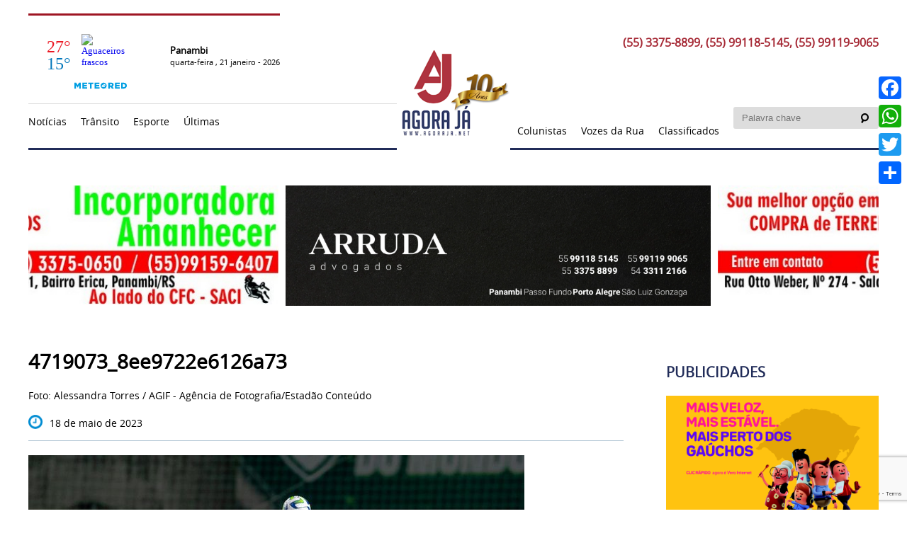

--- FILE ---
content_type: text/html; charset=UTF-8
request_url: http://www.agoraja.net/inter-leva-gols-no-fim-e-perde-para-reservas-do-america-mg-pela-copa-do-brasil/4719073_8ee9722e6126a73/
body_size: 12280
content:
	<!-- header-->
	﻿<!DOCTYPE html>
<html lang="pt-BR">
<head>
		<meta name="viewport" content="width=device-width, initial-scale=1.0">
		<meta charset="UTF-8">
		<title>4719073_8ee9722e6126a73 - Agora Já -</title>
		<link rel="stylesheet" type="text/css" href="http://www.agoraja.net/wp-content/themes/template/style.css"/>
		<link rel="stylesheet" type="text/css" href="http://www.agoraja.net/wp-content/themes/template/frame.css"/>
		<link rel="stylesheet" type="text/css" href="http://www.agoraja.net/wp-content/themes/template/css/swiper.min.css"/>
		<link rel="stylesheet" type="text/css" href="http://www.agoraja.net/wp-content/themes/template/fonts_new/fonts.css"/>

		<meta name='robots' content='index, follow, max-image-preview:large, max-snippet:-1, max-video-preview:-1' />
	<style>img:is([sizes="auto" i], [sizes^="auto," i]) { contain-intrinsic-size: 3000px 1500px }</style>
	
	<!-- This site is optimized with the Yoast SEO plugin v26.8 - https://yoast.com/product/yoast-seo-wordpress/ -->
	<link rel="canonical" href="http://www.agoraja.net/inter-leva-gols-no-fim-e-perde-para-reservas-do-america-mg-pela-copa-do-brasil/4719073_8ee9722e6126a73/" />
	<meta property="og:locale" content="pt_BR" />
	<meta property="og:type" content="article" />
	<meta property="og:title" content="4719073_8ee9722e6126a73 - Agora Já -" />
	<meta property="og:description" content="Alessandra Torres / AGIF - Agência de Fotografia/Estadão Conteúdo" />
	<meta property="og:url" content="http://www.agoraja.net/inter-leva-gols-no-fim-e-perde-para-reservas-do-america-mg-pela-copa-do-brasil/4719073_8ee9722e6126a73/" />
	<meta property="og:site_name" content="- Agora Já -" />
	<meta property="article:modified_time" content="2023-05-18T12:16:17+00:00" />
	<meta property="og:image" content="http://www.agoraja.net/inter-leva-gols-no-fim-e-perde-para-reservas-do-america-mg-pela-copa-do-brasil/4719073_8ee9722e6126a73" />
	<meta property="og:image:width" content="700" />
	<meta property="og:image:height" content="466" />
	<meta property="og:image:type" content="image/jpeg" />
	<meta name="twitter:card" content="summary_large_image" />
	<script type="application/ld+json" class="yoast-schema-graph">{"@context":"https://schema.org","@graph":[{"@type":"WebPage","@id":"http://www.agoraja.net/inter-leva-gols-no-fim-e-perde-para-reservas-do-america-mg-pela-copa-do-brasil/4719073_8ee9722e6126a73/","url":"http://www.agoraja.net/inter-leva-gols-no-fim-e-perde-para-reservas-do-america-mg-pela-copa-do-brasil/4719073_8ee9722e6126a73/","name":"4719073_8ee9722e6126a73 - Agora Já -","isPartOf":{"@id":"http://www.agoraja.net/#website"},"primaryImageOfPage":{"@id":"http://www.agoraja.net/inter-leva-gols-no-fim-e-perde-para-reservas-do-america-mg-pela-copa-do-brasil/4719073_8ee9722e6126a73/#primaryimage"},"image":{"@id":"http://www.agoraja.net/inter-leva-gols-no-fim-e-perde-para-reservas-do-america-mg-pela-copa-do-brasil/4719073_8ee9722e6126a73/#primaryimage"},"thumbnailUrl":"http://www.agoraja.net/wp-content/uploads/2023/05/4719073_8ee9722e6126a73-300x220.jpg","datePublished":"2023-05-18T12:14:38+00:00","dateModified":"2023-05-18T12:16:17+00:00","breadcrumb":{"@id":"http://www.agoraja.net/inter-leva-gols-no-fim-e-perde-para-reservas-do-america-mg-pela-copa-do-brasil/4719073_8ee9722e6126a73/#breadcrumb"},"inLanguage":"pt-BR","potentialAction":[{"@type":"ReadAction","target":["http://www.agoraja.net/inter-leva-gols-no-fim-e-perde-para-reservas-do-america-mg-pela-copa-do-brasil/4719073_8ee9722e6126a73/"]}]},{"@type":"ImageObject","inLanguage":"pt-BR","@id":"http://www.agoraja.net/inter-leva-gols-no-fim-e-perde-para-reservas-do-america-mg-pela-copa-do-brasil/4719073_8ee9722e6126a73/#primaryimage","url":"http://www.agoraja.net/wp-content/uploads/2023/05/4719073_8ee9722e6126a73-300x220.jpg","contentUrl":"http://www.agoraja.net/wp-content/uploads/2023/05/4719073_8ee9722e6126a73-300x220.jpg","width":700,"height":466,"caption":"Alessandra Torres / AGIF - Agência de Fotografia/Estadão Conteúdo"},{"@type":"BreadcrumbList","@id":"http://www.agoraja.net/inter-leva-gols-no-fim-e-perde-para-reservas-do-america-mg-pela-copa-do-brasil/4719073_8ee9722e6126a73/#breadcrumb","itemListElement":[{"@type":"ListItem","position":1,"name":"Início","item":"http://www.agoraja.net/"},{"@type":"ListItem","position":2,"name":"Inter leva gols no fim e perde para reservas do América-MG pela Copa do Brasil","item":"http://www.agoraja.net/inter-leva-gols-no-fim-e-perde-para-reservas-do-america-mg-pela-copa-do-brasil/"},{"@type":"ListItem","position":3,"name":"4719073_8ee9722e6126a73"}]},{"@type":"WebSite","@id":"http://www.agoraja.net/#website","url":"http://www.agoraja.net/","name":"- Agora Já -","description":"A informação além do óbvio!","potentialAction":[{"@type":"SearchAction","target":{"@type":"EntryPoint","urlTemplate":"http://www.agoraja.net/?s={search_term_string}"},"query-input":{"@type":"PropertyValueSpecification","valueRequired":true,"valueName":"search_term_string"}}],"inLanguage":"pt-BR"}]}</script>
	<!-- / Yoast SEO plugin. -->


<link rel='dns-prefetch' href='//static.addtoany.com' />
<link rel='dns-prefetch' href='//www.googletagmanager.com' />
<link rel="alternate" type="application/rss+xml" title="Feed de comentários para - Agora Já - &raquo; 4719073_8ee9722e6126a73" href="http://www.agoraja.net/inter-leva-gols-no-fim-e-perde-para-reservas-do-america-mg-pela-copa-do-brasil/4719073_8ee9722e6126a73/feed/" />
<script type="text/javascript">
/* <![CDATA[ */
window._wpemojiSettings = {"baseUrl":"https:\/\/s.w.org\/images\/core\/emoji\/15.0.3\/72x72\/","ext":".png","svgUrl":"https:\/\/s.w.org\/images\/core\/emoji\/15.0.3\/svg\/","svgExt":".svg","source":{"concatemoji":"http:\/\/www.agoraja.net\/wp-includes\/js\/wp-emoji-release.min.js?ver=6.7.4"}};
/*! This file is auto-generated */
!function(i,n){var o,s,e;function c(e){try{var t={supportTests:e,timestamp:(new Date).valueOf()};sessionStorage.setItem(o,JSON.stringify(t))}catch(e){}}function p(e,t,n){e.clearRect(0,0,e.canvas.width,e.canvas.height),e.fillText(t,0,0);var t=new Uint32Array(e.getImageData(0,0,e.canvas.width,e.canvas.height).data),r=(e.clearRect(0,0,e.canvas.width,e.canvas.height),e.fillText(n,0,0),new Uint32Array(e.getImageData(0,0,e.canvas.width,e.canvas.height).data));return t.every(function(e,t){return e===r[t]})}function u(e,t,n){switch(t){case"flag":return n(e,"\ud83c\udff3\ufe0f\u200d\u26a7\ufe0f","\ud83c\udff3\ufe0f\u200b\u26a7\ufe0f")?!1:!n(e,"\ud83c\uddfa\ud83c\uddf3","\ud83c\uddfa\u200b\ud83c\uddf3")&&!n(e,"\ud83c\udff4\udb40\udc67\udb40\udc62\udb40\udc65\udb40\udc6e\udb40\udc67\udb40\udc7f","\ud83c\udff4\u200b\udb40\udc67\u200b\udb40\udc62\u200b\udb40\udc65\u200b\udb40\udc6e\u200b\udb40\udc67\u200b\udb40\udc7f");case"emoji":return!n(e,"\ud83d\udc26\u200d\u2b1b","\ud83d\udc26\u200b\u2b1b")}return!1}function f(e,t,n){var r="undefined"!=typeof WorkerGlobalScope&&self instanceof WorkerGlobalScope?new OffscreenCanvas(300,150):i.createElement("canvas"),a=r.getContext("2d",{willReadFrequently:!0}),o=(a.textBaseline="top",a.font="600 32px Arial",{});return e.forEach(function(e){o[e]=t(a,e,n)}),o}function t(e){var t=i.createElement("script");t.src=e,t.defer=!0,i.head.appendChild(t)}"undefined"!=typeof Promise&&(o="wpEmojiSettingsSupports",s=["flag","emoji"],n.supports={everything:!0,everythingExceptFlag:!0},e=new Promise(function(e){i.addEventListener("DOMContentLoaded",e,{once:!0})}),new Promise(function(t){var n=function(){try{var e=JSON.parse(sessionStorage.getItem(o));if("object"==typeof e&&"number"==typeof e.timestamp&&(new Date).valueOf()<e.timestamp+604800&&"object"==typeof e.supportTests)return e.supportTests}catch(e){}return null}();if(!n){if("undefined"!=typeof Worker&&"undefined"!=typeof OffscreenCanvas&&"undefined"!=typeof URL&&URL.createObjectURL&&"undefined"!=typeof Blob)try{var e="postMessage("+f.toString()+"("+[JSON.stringify(s),u.toString(),p.toString()].join(",")+"));",r=new Blob([e],{type:"text/javascript"}),a=new Worker(URL.createObjectURL(r),{name:"wpTestEmojiSupports"});return void(a.onmessage=function(e){c(n=e.data),a.terminate(),t(n)})}catch(e){}c(n=f(s,u,p))}t(n)}).then(function(e){for(var t in e)n.supports[t]=e[t],n.supports.everything=n.supports.everything&&n.supports[t],"flag"!==t&&(n.supports.everythingExceptFlag=n.supports.everythingExceptFlag&&n.supports[t]);n.supports.everythingExceptFlag=n.supports.everythingExceptFlag&&!n.supports.flag,n.DOMReady=!1,n.readyCallback=function(){n.DOMReady=!0}}).then(function(){return e}).then(function(){var e;n.supports.everything||(n.readyCallback(),(e=n.source||{}).concatemoji?t(e.concatemoji):e.wpemoji&&e.twemoji&&(t(e.twemoji),t(e.wpemoji)))}))}((window,document),window._wpemojiSettings);
/* ]]> */
</script>
<link rel='stylesheet' id='hugeit-colorbox-css-css' href='http://www.agoraja.net/wp-content/plugins/lightbox/css/frontend/colorbox-1.css?ver=6.7.4' type='text/css' media='all' />
<style id='wp-emoji-styles-inline-css' type='text/css'>

	img.wp-smiley, img.emoji {
		display: inline !important;
		border: none !important;
		box-shadow: none !important;
		height: 1em !important;
		width: 1em !important;
		margin: 0 0.07em !important;
		vertical-align: -0.1em !important;
		background: none !important;
		padding: 0 !important;
	}
</style>
<link rel='stylesheet' id='wp-block-library-css' href='http://www.agoraja.net/wp-includes/css/dist/block-library/style.min.css?ver=6.7.4' type='text/css' media='all' />
<style id='classic-theme-styles-inline-css' type='text/css'>
/*! This file is auto-generated */
.wp-block-button__link{color:#fff;background-color:#32373c;border-radius:9999px;box-shadow:none;text-decoration:none;padding:calc(.667em + 2px) calc(1.333em + 2px);font-size:1.125em}.wp-block-file__button{background:#32373c;color:#fff;text-decoration:none}
</style>
<style id='global-styles-inline-css' type='text/css'>
:root{--wp--preset--aspect-ratio--square: 1;--wp--preset--aspect-ratio--4-3: 4/3;--wp--preset--aspect-ratio--3-4: 3/4;--wp--preset--aspect-ratio--3-2: 3/2;--wp--preset--aspect-ratio--2-3: 2/3;--wp--preset--aspect-ratio--16-9: 16/9;--wp--preset--aspect-ratio--9-16: 9/16;--wp--preset--color--black: #000000;--wp--preset--color--cyan-bluish-gray: #abb8c3;--wp--preset--color--white: #ffffff;--wp--preset--color--pale-pink: #f78da7;--wp--preset--color--vivid-red: #cf2e2e;--wp--preset--color--luminous-vivid-orange: #ff6900;--wp--preset--color--luminous-vivid-amber: #fcb900;--wp--preset--color--light-green-cyan: #7bdcb5;--wp--preset--color--vivid-green-cyan: #00d084;--wp--preset--color--pale-cyan-blue: #8ed1fc;--wp--preset--color--vivid-cyan-blue: #0693e3;--wp--preset--color--vivid-purple: #9b51e0;--wp--preset--gradient--vivid-cyan-blue-to-vivid-purple: linear-gradient(135deg,rgba(6,147,227,1) 0%,rgb(155,81,224) 100%);--wp--preset--gradient--light-green-cyan-to-vivid-green-cyan: linear-gradient(135deg,rgb(122,220,180) 0%,rgb(0,208,130) 100%);--wp--preset--gradient--luminous-vivid-amber-to-luminous-vivid-orange: linear-gradient(135deg,rgba(252,185,0,1) 0%,rgba(255,105,0,1) 100%);--wp--preset--gradient--luminous-vivid-orange-to-vivid-red: linear-gradient(135deg,rgba(255,105,0,1) 0%,rgb(207,46,46) 100%);--wp--preset--gradient--very-light-gray-to-cyan-bluish-gray: linear-gradient(135deg,rgb(238,238,238) 0%,rgb(169,184,195) 100%);--wp--preset--gradient--cool-to-warm-spectrum: linear-gradient(135deg,rgb(74,234,220) 0%,rgb(151,120,209) 20%,rgb(207,42,186) 40%,rgb(238,44,130) 60%,rgb(251,105,98) 80%,rgb(254,248,76) 100%);--wp--preset--gradient--blush-light-purple: linear-gradient(135deg,rgb(255,206,236) 0%,rgb(152,150,240) 100%);--wp--preset--gradient--blush-bordeaux: linear-gradient(135deg,rgb(254,205,165) 0%,rgb(254,45,45) 50%,rgb(107,0,62) 100%);--wp--preset--gradient--luminous-dusk: linear-gradient(135deg,rgb(255,203,112) 0%,rgb(199,81,192) 50%,rgb(65,88,208) 100%);--wp--preset--gradient--pale-ocean: linear-gradient(135deg,rgb(255,245,203) 0%,rgb(182,227,212) 50%,rgb(51,167,181) 100%);--wp--preset--gradient--electric-grass: linear-gradient(135deg,rgb(202,248,128) 0%,rgb(113,206,126) 100%);--wp--preset--gradient--midnight: linear-gradient(135deg,rgb(2,3,129) 0%,rgb(40,116,252) 100%);--wp--preset--font-size--small: 13px;--wp--preset--font-size--medium: 20px;--wp--preset--font-size--large: 36px;--wp--preset--font-size--x-large: 42px;--wp--preset--spacing--20: 0.44rem;--wp--preset--spacing--30: 0.67rem;--wp--preset--spacing--40: 1rem;--wp--preset--spacing--50: 1.5rem;--wp--preset--spacing--60: 2.25rem;--wp--preset--spacing--70: 3.38rem;--wp--preset--spacing--80: 5.06rem;--wp--preset--shadow--natural: 6px 6px 9px rgba(0, 0, 0, 0.2);--wp--preset--shadow--deep: 12px 12px 50px rgba(0, 0, 0, 0.4);--wp--preset--shadow--sharp: 6px 6px 0px rgba(0, 0, 0, 0.2);--wp--preset--shadow--outlined: 6px 6px 0px -3px rgba(255, 255, 255, 1), 6px 6px rgba(0, 0, 0, 1);--wp--preset--shadow--crisp: 6px 6px 0px rgba(0, 0, 0, 1);}:where(.is-layout-flex){gap: 0.5em;}:where(.is-layout-grid){gap: 0.5em;}body .is-layout-flex{display: flex;}.is-layout-flex{flex-wrap: wrap;align-items: center;}.is-layout-flex > :is(*, div){margin: 0;}body .is-layout-grid{display: grid;}.is-layout-grid > :is(*, div){margin: 0;}:where(.wp-block-columns.is-layout-flex){gap: 2em;}:where(.wp-block-columns.is-layout-grid){gap: 2em;}:where(.wp-block-post-template.is-layout-flex){gap: 1.25em;}:where(.wp-block-post-template.is-layout-grid){gap: 1.25em;}.has-black-color{color: var(--wp--preset--color--black) !important;}.has-cyan-bluish-gray-color{color: var(--wp--preset--color--cyan-bluish-gray) !important;}.has-white-color{color: var(--wp--preset--color--white) !important;}.has-pale-pink-color{color: var(--wp--preset--color--pale-pink) !important;}.has-vivid-red-color{color: var(--wp--preset--color--vivid-red) !important;}.has-luminous-vivid-orange-color{color: var(--wp--preset--color--luminous-vivid-orange) !important;}.has-luminous-vivid-amber-color{color: var(--wp--preset--color--luminous-vivid-amber) !important;}.has-light-green-cyan-color{color: var(--wp--preset--color--light-green-cyan) !important;}.has-vivid-green-cyan-color{color: var(--wp--preset--color--vivid-green-cyan) !important;}.has-pale-cyan-blue-color{color: var(--wp--preset--color--pale-cyan-blue) !important;}.has-vivid-cyan-blue-color{color: var(--wp--preset--color--vivid-cyan-blue) !important;}.has-vivid-purple-color{color: var(--wp--preset--color--vivid-purple) !important;}.has-black-background-color{background-color: var(--wp--preset--color--black) !important;}.has-cyan-bluish-gray-background-color{background-color: var(--wp--preset--color--cyan-bluish-gray) !important;}.has-white-background-color{background-color: var(--wp--preset--color--white) !important;}.has-pale-pink-background-color{background-color: var(--wp--preset--color--pale-pink) !important;}.has-vivid-red-background-color{background-color: var(--wp--preset--color--vivid-red) !important;}.has-luminous-vivid-orange-background-color{background-color: var(--wp--preset--color--luminous-vivid-orange) !important;}.has-luminous-vivid-amber-background-color{background-color: var(--wp--preset--color--luminous-vivid-amber) !important;}.has-light-green-cyan-background-color{background-color: var(--wp--preset--color--light-green-cyan) !important;}.has-vivid-green-cyan-background-color{background-color: var(--wp--preset--color--vivid-green-cyan) !important;}.has-pale-cyan-blue-background-color{background-color: var(--wp--preset--color--pale-cyan-blue) !important;}.has-vivid-cyan-blue-background-color{background-color: var(--wp--preset--color--vivid-cyan-blue) !important;}.has-vivid-purple-background-color{background-color: var(--wp--preset--color--vivid-purple) !important;}.has-black-border-color{border-color: var(--wp--preset--color--black) !important;}.has-cyan-bluish-gray-border-color{border-color: var(--wp--preset--color--cyan-bluish-gray) !important;}.has-white-border-color{border-color: var(--wp--preset--color--white) !important;}.has-pale-pink-border-color{border-color: var(--wp--preset--color--pale-pink) !important;}.has-vivid-red-border-color{border-color: var(--wp--preset--color--vivid-red) !important;}.has-luminous-vivid-orange-border-color{border-color: var(--wp--preset--color--luminous-vivid-orange) !important;}.has-luminous-vivid-amber-border-color{border-color: var(--wp--preset--color--luminous-vivid-amber) !important;}.has-light-green-cyan-border-color{border-color: var(--wp--preset--color--light-green-cyan) !important;}.has-vivid-green-cyan-border-color{border-color: var(--wp--preset--color--vivid-green-cyan) !important;}.has-pale-cyan-blue-border-color{border-color: var(--wp--preset--color--pale-cyan-blue) !important;}.has-vivid-cyan-blue-border-color{border-color: var(--wp--preset--color--vivid-cyan-blue) !important;}.has-vivid-purple-border-color{border-color: var(--wp--preset--color--vivid-purple) !important;}.has-vivid-cyan-blue-to-vivid-purple-gradient-background{background: var(--wp--preset--gradient--vivid-cyan-blue-to-vivid-purple) !important;}.has-light-green-cyan-to-vivid-green-cyan-gradient-background{background: var(--wp--preset--gradient--light-green-cyan-to-vivid-green-cyan) !important;}.has-luminous-vivid-amber-to-luminous-vivid-orange-gradient-background{background: var(--wp--preset--gradient--luminous-vivid-amber-to-luminous-vivid-orange) !important;}.has-luminous-vivid-orange-to-vivid-red-gradient-background{background: var(--wp--preset--gradient--luminous-vivid-orange-to-vivid-red) !important;}.has-very-light-gray-to-cyan-bluish-gray-gradient-background{background: var(--wp--preset--gradient--very-light-gray-to-cyan-bluish-gray) !important;}.has-cool-to-warm-spectrum-gradient-background{background: var(--wp--preset--gradient--cool-to-warm-spectrum) !important;}.has-blush-light-purple-gradient-background{background: var(--wp--preset--gradient--blush-light-purple) !important;}.has-blush-bordeaux-gradient-background{background: var(--wp--preset--gradient--blush-bordeaux) !important;}.has-luminous-dusk-gradient-background{background: var(--wp--preset--gradient--luminous-dusk) !important;}.has-pale-ocean-gradient-background{background: var(--wp--preset--gradient--pale-ocean) !important;}.has-electric-grass-gradient-background{background: var(--wp--preset--gradient--electric-grass) !important;}.has-midnight-gradient-background{background: var(--wp--preset--gradient--midnight) !important;}.has-small-font-size{font-size: var(--wp--preset--font-size--small) !important;}.has-medium-font-size{font-size: var(--wp--preset--font-size--medium) !important;}.has-large-font-size{font-size: var(--wp--preset--font-size--large) !important;}.has-x-large-font-size{font-size: var(--wp--preset--font-size--x-large) !important;}
:where(.wp-block-post-template.is-layout-flex){gap: 1.25em;}:where(.wp-block-post-template.is-layout-grid){gap: 1.25em;}
:where(.wp-block-columns.is-layout-flex){gap: 2em;}:where(.wp-block-columns.is-layout-grid){gap: 2em;}
:root :where(.wp-block-pullquote){font-size: 1.5em;line-height: 1.6;}
</style>
<link rel='stylesheet' id='contact-form-7-css' href='http://www.agoraja.net/wp-content/plugins/contact-form-7/includes/css/styles.css?ver=6.1.4' type='text/css' media='all' />
<link rel='stylesheet' id='jet-popup-frontend-css' href='http://www.agoraja.net/wp-content/plugins/jet-popup/assets/css/jet-popup-frontend.css?ver=2.0.3.1' type='text/css' media='all' />
<link rel='stylesheet' id='wp-pagenavi-css' href='http://www.agoraja.net/wp-content/plugins/wp-pagenavi/pagenavi-css.css?ver=2.70' type='text/css' media='all' />
<link rel='stylesheet' id='addtoany-css' href='http://www.agoraja.net/wp-content/plugins/add-to-any/addtoany.min.css?ver=1.16' type='text/css' media='all' />
<style id='addtoany-inline-css' type='text/css'>
@media screen and (max-width:980px){
.a2a_floating_style.a2a_vertical_style{display:none;}
}
@media screen and (min-width:981px){
.a2a_floating_style.a2a_default_style{display:none;}
}
</style>
<script type="text/javascript" src="http://www.agoraja.net/wp-includes/js/jquery/jquery.min.js?ver=3.7.1" id="jquery-core-js"></script>
<script type="text/javascript" src="http://www.agoraja.net/wp-includes/js/jquery/jquery-migrate.min.js?ver=3.4.1" id="jquery-migrate-js"></script>
<script type="text/javascript" id="addtoany-core-js-before">
/* <![CDATA[ */
window.a2a_config=window.a2a_config||{};a2a_config.callbacks=[];a2a_config.overlays=[];a2a_config.templates={};a2a_localize = {
	Share: "Share",
	Save: "Save",
	Subscribe: "Subscribe",
	Email: "Email",
	Bookmark: "Bookmark",
	ShowAll: "Show all",
	ShowLess: "Show less",
	FindServices: "Find service(s)",
	FindAnyServiceToAddTo: "Instantly find any service to add to",
	PoweredBy: "Powered by",
	ShareViaEmail: "Share via email",
	SubscribeViaEmail: "Subscribe via email",
	BookmarkInYourBrowser: "Bookmark in your browser",
	BookmarkInstructions: "Press Ctrl+D or \u2318+D to bookmark this page",
	AddToYourFavorites: "Add to your favorites",
	SendFromWebOrProgram: "Send from any email address or email program",
	EmailProgram: "Email program",
	More: "More&#8230;",
	ThanksForSharing: "Thanks for sharing!",
	ThanksForFollowing: "Thanks for following!"
};
/* ]]> */
</script>
<script type="text/javascript" defer src="https://static.addtoany.com/menu/page.js" id="addtoany-core-js"></script>
<script type="text/javascript" defer src="http://www.agoraja.net/wp-content/plugins/add-to-any/addtoany.min.js?ver=1.1" id="addtoany-jquery-js"></script>
<link rel="https://api.w.org/" href="http://www.agoraja.net/wp-json/" /><link rel="alternate" title="JSON" type="application/json" href="http://www.agoraja.net/wp-json/wp/v2/media/79270" /><link rel="EditURI" type="application/rsd+xml" title="RSD" href="http://www.agoraja.net/xmlrpc.php?rsd" />
<meta name="generator" content="WordPress 6.7.4" />
<link rel='shortlink' href='http://www.agoraja.net/?p=79270' />
<link rel="alternate" title="oEmbed (JSON)" type="application/json+oembed" href="http://www.agoraja.net/wp-json/oembed/1.0/embed?url=http%3A%2F%2Fwww.agoraja.net%2Finter-leva-gols-no-fim-e-perde-para-reservas-do-america-mg-pela-copa-do-brasil%2F4719073_8ee9722e6126a73%2F" />
<link rel="alternate" title="oEmbed (XML)" type="text/xml+oembed" href="http://www.agoraja.net/wp-json/oembed/1.0/embed?url=http%3A%2F%2Fwww.agoraja.net%2Finter-leva-gols-no-fim-e-perde-para-reservas-do-america-mg-pela-copa-do-brasil%2F4719073_8ee9722e6126a73%2F&#038;format=xml" />
<meta name="generator" content="Site Kit by Google 1.170.0" /><meta name="generator" content="Elementor 3.34.2; features: additional_custom_breakpoints; settings: css_print_method-external, google_font-enabled, font_display-auto">
			<style>
				.e-con.e-parent:nth-of-type(n+4):not(.e-lazyloaded):not(.e-no-lazyload),
				.e-con.e-parent:nth-of-type(n+4):not(.e-lazyloaded):not(.e-no-lazyload) * {
					background-image: none !important;
				}
				@media screen and (max-height: 1024px) {
					.e-con.e-parent:nth-of-type(n+3):not(.e-lazyloaded):not(.e-no-lazyload),
					.e-con.e-parent:nth-of-type(n+3):not(.e-lazyloaded):not(.e-no-lazyload) * {
						background-image: none !important;
					}
				}
				@media screen and (max-height: 640px) {
					.e-con.e-parent:nth-of-type(n+2):not(.e-lazyloaded):not(.e-no-lazyload),
					.e-con.e-parent:nth-of-type(n+2):not(.e-lazyloaded):not(.e-no-lazyload) * {
						background-image: none !important;
					}
				}
			</style>
			<link rel="icon" href="http://www.agoraja.net/wp-content/uploads/2017/09/cropped-favicon-32x32.png" sizes="32x32" />
<link rel="icon" href="http://www.agoraja.net/wp-content/uploads/2017/09/cropped-favicon-192x192.png" sizes="192x192" />
<link rel="apple-touch-icon" href="http://www.agoraja.net/wp-content/uploads/2017/09/cropped-favicon-180x180.png" />
<meta name="msapplication-TileImage" content="http://www.agoraja.net/wp-content/uploads/2017/09/cropped-favicon-270x270.png" />
		<style type="text/css" id="wp-custom-css">
			div.wpcf7-mail-sent-ok,
.div.wpcf7-response-output {
    float: left;
    margin: 0px 0 0 0;
 
}		</style>
		</head>
<body>
<div id="wptime-plugin-preloader"></div>
<ul id="nav_mobile">
	  	<li class="cat-item cat-item-53"><a href="http://www.agoraja.net/noticias/noticias/">Notícias</a>
<ul class='children'>
	<li class="cat-item cat-item-43"><a href="http://www.agoraja.net/noticias/noticias/loterias/">LOTERIAS</a>
</li>
	<li class="cat-item cat-item-25"><a href="http://www.agoraja.net/noticias/noticias/nacionais/">Nacionais</a>
</li>
	<li class="cat-item cat-item-6"><a href="http://www.agoraja.net/noticias/noticias/policia/">Polícia</a>
</li>
	<li class="cat-item cat-item-7"><a href="http://www.agoraja.net/noticias/noticias/politica/">Política</a>
</li>
	<li class="cat-item cat-item-27"><a href="http://www.agoraja.net/noticias/noticias/agronegocio/">Agronegócio</a>
</li>
	<li class="cat-item cat-item-50"><a href="http://www.agoraja.net/noticias/noticias/ambiente/">AMBIENTE</a>
</li>
	<li class="cat-item cat-item-46"><a href="http://www.agoraja.net/noticias/noticias/ciencia-e-tecnologia/">Ciência e Tecnologia</a>
</li>
	<li class="cat-item cat-item-40"><a href="http://www.agoraja.net/noticias/noticias/clima/">Clima</a>
</li>
	<li class="cat-item cat-item-3"><a href="http://www.agoraja.net/noticias/noticias/estaduais/">Estaduais</a>
</li>
	<li class="cat-item cat-item-51"><a href="http://www.agoraja.net/noticias/noticias/geral/">GERAL</a>
</li>
	<li class="cat-item cat-item-44"><a href="http://www.agoraja.net/noticias/noticias/comportamento/">comportamento</a>
</li>
	<li class="cat-item cat-item-41"><a href="http://www.agoraja.net/noticias/noticias/homenagem/">Homenagem</a>
</li>
	<li class="cat-item cat-item-22"><a href="http://www.agoraja.net/noticias/noticias/ijui/">Ijuí</a>
</li>
	<li class="cat-item cat-item-4"><a href="http://www.agoraja.net/noticias/noticias/economia/">Economia</a>
</li>
	<li class="cat-item cat-item-28"><a href="http://www.agoraja.net/noticias/noticias/internacionais/">Internacionais</a>
</li>
	<li class="cat-item cat-item-24"><a href="http://www.agoraja.net/noticias/noticias/educacao/">Educação</a>
</li>
	<li class="cat-item cat-item-47"><a href="http://www.agoraja.net/noticias/noticias/educacao-2/">Educação</a>
</li>
	<li class="cat-item cat-item-48"><a href="http://www.agoraja.net/noticias/noticias/espiritual/">Espiritual</a>
</li>
	<li class="cat-item cat-item-17"><a href="http://www.agoraja.net/noticias/noticias/saude/">Saúde</a>
</li>
	<li class="cat-item cat-item-39"><a href="http://www.agoraja.net/noticias/noticias/seguranca/">Segurança</a>
</li>
	<li class="cat-item cat-item-49"><a href="http://www.agoraja.net/noticias/noticias/tradicao/">TRADIÇÃO</a>
</li>
	<li class="cat-item cat-item-42"><a href="http://www.agoraja.net/noticias/noticias/utilidade-publica/">Utilidade Pública</a>
</li>
	<li class="cat-item cat-item-45"><a href="http://www.agoraja.net/noticias/noticias/vagas-de-emprego/">vagas de emprego</a>
</li>
	<li class="cat-item cat-item-36"><a href="http://www.agoraja.net/noticias/noticias/vozes-da-rua/">Vozes da Rua</a>
</li>
</ul>
</li>
	<li class="cat-item cat-item-18"><a href="http://www.agoraja.net/noticias/esporte/">Esporte</a>
<ul class='children'>
	<li class="cat-item cat-item-20"><a href="http://www.agoraja.net/noticias/esporte/gremio/">Grêmio</a>
</li>
	<li class="cat-item cat-item-19"><a href="http://www.agoraja.net/noticias/esporte/inter/">Inter</a>
</li>
	<li class="cat-item cat-item-23"><a href="http://www.agoraja.net/noticias/esporte/local/">Local</a>
</li>
</ul>
</li>
	<li class="cat-item cat-item-1"><a href="http://www.agoraja.net/noticias/panambi/">Panambi</a>
</li>
	<li><a href="http://www.agoraja.net/colunistas">Colunistas</a></li>
	<li class="m_vozes"><a href="http://www.agoraja.net/vozes">Vozes da Rua</a></li>
	<li><a href="http://www.agoraja.net/classificados">Classificados</a></li>
</ul>
<div class="c100">
	<div id="header">
		<div class="content ">
			<div class="c100 head_0">
				<div class="clima">
					<div class="tempo" id="cont_e191105c4b17eab078f34a056485a8a1"><script type="text/javascript" async src="https://www.tempo.pt/wid_loader/e191105c4b17eab078f34a056485a8a1"></script></div> 
					<div class="time">
												<span id="data-hora"><b>Panambi</b><br>quarta-feira , 21  janeiro - 2026</span>
					</div>
				</div>
				<a href="http://www.agoraja.net" class="logo hover"><h1><img src="http://www.agoraja.net/wp-content/themes/template/images/logo-nova.png" alt=""/></h1></a>
				<div class="c45 apps img floatright">
					<h2>(55) 3375-8899, (55) 99118-5145, (55) 99119-9065</h2>
					<!--<ul>
												 
					</ul>-->
				</div>
			</div>
			<div class="c100 head_1">
				<span class="ic_menu"></span>
				<div class="c45">
					<ul class="nav sub_nav">
							 	<li class="cat-item cat-item-53"><a href="http://www.agoraja.net/noticias/noticias/">Notícias</a>
<ul class='children'>
	<li class="cat-item cat-item-43"><a href="http://www.agoraja.net/noticias/noticias/loterias/">LOTERIAS</a>
</li>
	<li class="cat-item cat-item-25"><a href="http://www.agoraja.net/noticias/noticias/nacionais/">Nacionais</a>
</li>
	<li class="cat-item cat-item-6"><a href="http://www.agoraja.net/noticias/noticias/policia/">Polícia</a>
</li>
	<li class="cat-item cat-item-7"><a href="http://www.agoraja.net/noticias/noticias/politica/">Política</a>
</li>
	<li class="cat-item cat-item-27"><a href="http://www.agoraja.net/noticias/noticias/agronegocio/">Agronegócio</a>
</li>
	<li class="cat-item cat-item-50"><a href="http://www.agoraja.net/noticias/noticias/ambiente/">AMBIENTE</a>
</li>
	<li class="cat-item cat-item-46"><a href="http://www.agoraja.net/noticias/noticias/ciencia-e-tecnologia/">Ciência e Tecnologia</a>
</li>
	<li class="cat-item cat-item-40"><a href="http://www.agoraja.net/noticias/noticias/clima/">Clima</a>
</li>
	<li class="cat-item cat-item-3"><a href="http://www.agoraja.net/noticias/noticias/estaduais/">Estaduais</a>
</li>
	<li class="cat-item cat-item-51"><a href="http://www.agoraja.net/noticias/noticias/geral/">GERAL</a>
</li>
	<li class="cat-item cat-item-44"><a href="http://www.agoraja.net/noticias/noticias/comportamento/">comportamento</a>
</li>
	<li class="cat-item cat-item-41"><a href="http://www.agoraja.net/noticias/noticias/homenagem/">Homenagem</a>
</li>
	<li class="cat-item cat-item-22"><a href="http://www.agoraja.net/noticias/noticias/ijui/">Ijuí</a>
</li>
	<li class="cat-item cat-item-28"><a href="http://www.agoraja.net/noticias/noticias/internacionais/">Internacionais</a>
</li>
	<li class="cat-item cat-item-24"><a href="http://www.agoraja.net/noticias/noticias/educacao/">Educação</a>
</li>
	<li class="cat-item cat-item-47"><a href="http://www.agoraja.net/noticias/noticias/educacao-2/">Educação</a>
</li>
	<li class="cat-item cat-item-48"><a href="http://www.agoraja.net/noticias/noticias/espiritual/">Espiritual</a>
</li>
	<li class="cat-item cat-item-17"><a href="http://www.agoraja.net/noticias/noticias/saude/">Saúde</a>
</li>
	<li class="cat-item cat-item-39"><a href="http://www.agoraja.net/noticias/noticias/seguranca/">Segurança</a>
</li>
	<li class="cat-item cat-item-49"><a href="http://www.agoraja.net/noticias/noticias/tradicao/">TRADIÇÃO</a>
</li>
	<li class="cat-item cat-item-42"><a href="http://www.agoraja.net/noticias/noticias/utilidade-publica/">Utilidade Pública</a>
</li>
	<li class="cat-item cat-item-45"><a href="http://www.agoraja.net/noticias/noticias/vagas-de-emprego/">vagas de emprego</a>
</li>
	<li class="cat-item cat-item-36"><a href="http://www.agoraja.net/noticias/noticias/vozes-da-rua/">Vozes da Rua</a>
</li>
</ul>
</li>
	<li class="cat-item cat-item-21"><a href="http://www.agoraja.net/noticias/transito/">Trânsito</a>
</li>
	<li class="cat-item cat-item-18"><a href="http://www.agoraja.net/noticias/esporte/">Esporte</a>
<ul class='children'>
	<li class="cat-item cat-item-20"><a href="http://www.agoraja.net/noticias/esporte/gremio/">Grêmio</a>
</li>
	<li class="cat-item cat-item-19"><a href="http://www.agoraja.net/noticias/esporte/inter/">Inter</a>
</li>
	<li class="cat-item cat-item-23"><a href="http://www.agoraja.net/noticias/esporte/local/">Local</a>
</li>
</ul>
</li>
						<li><a href="http://www.agoraja.net/ultimas-noticias">Últimas</a></li>
					</ul>
				</div>
				<div class="c43 floatright">
					<form role="search" method="get" id="searchform" class="searchform relative" action="http://www.agoraja.net/">
						<div class="busca">
							<label class="screen-reader-text" for="s"></label>
							<input type="text" class="campobusca" placeholder="Palavra chave"   onfocus="if(this.value == 'Buscar no Site')this.value = ''" onblur="if(this.value == '')this.value = 'Buscar no Site'"  name="s" id="s" />
							<input type="submit" class="lupa " id="searchsubmit" value="" />
						</div>
					</form>
					<ul class="nav_r sub_nav">
						<li><a href="http://www.agoraja.net/colunistas">Colunistas</a></li>
						<li class="m_vozes"><a href="http://www.agoraja.net/noticias/vozes-da-rua/">Vozes da Rua</a></li>
						<li><a href="http://www.agoraja.net/noticias/classificados/">Classificados</a></li>
					</ul>
				</div>
			</div>
			
  
		</div>
	</div>
 </div>
<div class="clear"></div>




		<div class="clear"></div>
<!-- midia_topo -->
<div class="c100 slider">
	<div class="content">
		<div class="swiper-container" id="slider_0">
			<div class="swiper-wrapper">
								   
											
					<div class="swiper-slide">
						<div class="c100 imgfull">
							<a href="" target="blank"><img fetchpriority="high" width="590" height="165" src="http://www.agoraja.net/wp-content/uploads/2018/03/thumbnail_Incorp-1.jpg" class="attachment-post-thumbnail size-post-thumbnail wp-post-image" alt="" decoding="async" srcset="http://www.agoraja.net/wp-content/uploads/2018/03/thumbnail_Incorp-1.jpg 590w, http://www.agoraja.net/wp-content/uploads/2018/03/thumbnail_Incorp-1-100x28.jpg 100w" sizes="(max-width: 590px) 100vw, 590px" /></a>
 						</div>
					</div>
								   
											
					<div class="swiper-slide">
						<div class="c100 imgfull">
							<a href="https://www.facebook.com/arrudaadvocaciacom/" target="blank"><img width="834" height="305" src="http://www.agoraja.net/wp-content/uploads/2018/01/Captura-de-Tela-2024-04-03-as-09.53.16.png" class="attachment-post-thumbnail size-post-thumbnail wp-post-image" alt="" decoding="async" srcset="http://www.agoraja.net/wp-content/uploads/2018/01/Captura-de-Tela-2024-04-03-as-09.53.16.png 834w, http://www.agoraja.net/wp-content/uploads/2018/01/Captura-de-Tela-2024-04-03-as-09.53.16-800x293.png 800w, http://www.agoraja.net/wp-content/uploads/2018/01/Captura-de-Tela-2024-04-03-as-09.53.16-768x281.png 768w, http://www.agoraja.net/wp-content/uploads/2018/01/Captura-de-Tela-2024-04-03-as-09.53.16-100x37.png 100w" sizes="(max-width: 834px) 100vw, 834px" /></a>
 						</div>
					</div>
								 
			</div>		
		</div>  
	</div>
</div>	<!-- content-->
	<div class="c100 content_single">
		<div class="content hover">
			<div class="c70 ccsinlge">
				<h1><b>4719073_8ee9722e6126a73</b></h1>
								<div class="c100 imgfull imgpost "; >
					<div class="c100 bbimgpost "; >
												Foto: Alessandra Torres / AGIF - Agência de Fotografia/Estadão Conteúdo					</div>
				</div>
								<div class="c100 header_content">
					<span class="date">18 de maio de 2023</span>
				</div>
				<p class="attachment"><a title="4719073_8ee9722e6126a73" href='http://www.agoraja.net/wp-content/uploads/2023/05/4719073_8ee9722e6126a73.jpg'><img decoding="async" width="700" height="466" src="http://www.agoraja.net/wp-content/uploads/2023/05/4719073_8ee9722e6126a73.jpg" class="attachment-medium size-medium" alt="" srcset="http://www.agoraja.net/wp-content/uploads/2023/05/4719073_8ee9722e6126a73.jpg 700w, http://www.agoraja.net/wp-content/uploads/2023/05/4719073_8ee9722e6126a73-100x67.jpg 100w" sizes="(max-width: 700px) 100vw, 700px" /></a></p>
<div class="addtoany_share_save_container addtoany_content addtoany_content_bottom"><div class="a2a_kit a2a_kit_size_34 addtoany_list" data-a2a-url="http://www.agoraja.net/inter-leva-gols-no-fim-e-perde-para-reservas-do-america-mg-pela-copa-do-brasil/4719073_8ee9722e6126a73/" data-a2a-title="4719073_8ee9722e6126a73"><a class="a2a_button_facebook" href="https://www.addtoany.com/add_to/facebook?linkurl=http%3A%2F%2Fwww.agoraja.net%2Finter-leva-gols-no-fim-e-perde-para-reservas-do-america-mg-pela-copa-do-brasil%2F4719073_8ee9722e6126a73%2F&amp;linkname=4719073_8ee9722e6126a73" title="Facebook" rel="nofollow noopener" target="_blank"></a><a class="a2a_button_whatsapp" href="https://www.addtoany.com/add_to/whatsapp?linkurl=http%3A%2F%2Fwww.agoraja.net%2Finter-leva-gols-no-fim-e-perde-para-reservas-do-america-mg-pela-copa-do-brasil%2F4719073_8ee9722e6126a73%2F&amp;linkname=4719073_8ee9722e6126a73" title="WhatsApp" rel="nofollow noopener" target="_blank"></a><a class="a2a_button_twitter" href="https://www.addtoany.com/add_to/twitter?linkurl=http%3A%2F%2Fwww.agoraja.net%2Finter-leva-gols-no-fim-e-perde-para-reservas-do-america-mg-pela-copa-do-brasil%2F4719073_8ee9722e6126a73%2F&amp;linkname=4719073_8ee9722e6126a73" title="Twitter" rel="nofollow noopener" target="_blank"></a><a class="a2a_dd addtoany_share_save addtoany_share" href="https://www.addtoany.com/share"></a></div></div>								<div class="c100" >
					<div class="clear"></div>
					<!-- slider_central -->
<div class="c100 slider_central">
		<div class="swiper-container" id="slider_2">
			<div class="swiper-wrapper">
								   
											
					<div class="swiper-slide">
						<div class="c100 imgfull">
							<a href="https://www.facebook.com/premiumcorretoradeseguros/" target="blank"><img width="1320" height="200" src="http://www.agoraja.net/wp-content/uploads/2019/12/PREMIUM-CORRETORA.png" class="attachment-post-thumbnail size-post-thumbnail wp-post-image" alt="" decoding="async" srcset="http://www.agoraja.net/wp-content/uploads/2019/12/PREMIUM-CORRETORA.png 1320w, http://www.agoraja.net/wp-content/uploads/2019/12/PREMIUM-CORRETORA-800x121.png 800w, http://www.agoraja.net/wp-content/uploads/2019/12/PREMIUM-CORRETORA-1024x155.png 1024w, http://www.agoraja.net/wp-content/uploads/2019/12/PREMIUM-CORRETORA-768x116.png 768w, http://www.agoraja.net/wp-content/uploads/2019/12/PREMIUM-CORRETORA-100x15.png 100w" sizes="(max-width: 1320px) 100vw, 1320px" /></a>
						</div>
					</div>
								 
			</div>		
		</div>
	<div class="swiper-pagination" id="pagination_slider_2"></div>
</div>
<style>
#slider_2{
	height: 200px;
}
</style>				</div>		 
			</div>
			<div class="c25 floatright categories">
	<div style="display:none">
		<h2>NOTÍCIAS</h2>
		<ul id="lista">
				<li class="cat-item cat-item-9"><a href="http://www.agoraja.net/noticias/colunistas/">Colunistas</a>
<ul class='children'>
	<li class="cat-item cat-item-13"><a href="http://www.agoraja.net/noticias/colunistas/jorge-arruda-calidoscopio/">Jorge Arruda ( CALIDOSCÓPIO)</a>
</li>
	<li class="cat-item cat-item-37"><a href="http://www.agoraja.net/noticias/colunistas/kalebi-arruda/">Kalebi Arruda</a>
</li>
</ul>
</li>
	<li class="cat-item cat-item-53"><a href="http://www.agoraja.net/noticias/noticias/">Notícias</a>
<ul class='children'>
	<li class="cat-item cat-item-43"><a href="http://www.agoraja.net/noticias/noticias/loterias/">LOTERIAS</a>
</li>
	<li class="cat-item cat-item-25"><a href="http://www.agoraja.net/noticias/noticias/nacionais/">Nacionais</a>
</li>
	<li class="cat-item cat-item-6"><a href="http://www.agoraja.net/noticias/noticias/policia/">Polícia</a>
</li>
	<li class="cat-item cat-item-7"><a href="http://www.agoraja.net/noticias/noticias/politica/">Política</a>
</li>
	<li class="cat-item cat-item-27"><a href="http://www.agoraja.net/noticias/noticias/agronegocio/">Agronegócio</a>
</li>
	<li class="cat-item cat-item-50"><a href="http://www.agoraja.net/noticias/noticias/ambiente/">AMBIENTE</a>
</li>
	<li class="cat-item cat-item-5"><a href="http://www.agoraja.net/noticias/noticias/campo-e-lavoura/">Campo e Lavoura</a>
</li>
	<li class="cat-item cat-item-46"><a href="http://www.agoraja.net/noticias/noticias/ciencia-e-tecnologia/">Ciência e Tecnologia</a>
</li>
	<li class="cat-item cat-item-35"><a href="http://www.agoraja.net/noticias/noticias/classificados/">Classificados</a>
</li>
	<li class="cat-item cat-item-40"><a href="http://www.agoraja.net/noticias/noticias/clima/">Clima</a>
</li>
	<li class="cat-item cat-item-3"><a href="http://www.agoraja.net/noticias/noticias/estaduais/">Estaduais</a>
</li>
	<li class="cat-item cat-item-51"><a href="http://www.agoraja.net/noticias/noticias/geral/">GERAL</a>
</li>
	<li class="cat-item cat-item-44"><a href="http://www.agoraja.net/noticias/noticias/comportamento/">comportamento</a>
</li>
	<li class="cat-item cat-item-41"><a href="http://www.agoraja.net/noticias/noticias/homenagem/">Homenagem</a>
</li>
	<li class="cat-item cat-item-22"><a href="http://www.agoraja.net/noticias/noticias/ijui/">Ijuí</a>
</li>
	<li class="cat-item cat-item-4"><a href="http://www.agoraja.net/noticias/noticias/economia/">Economia</a>
</li>
	<li class="cat-item cat-item-28"><a href="http://www.agoraja.net/noticias/noticias/internacionais/">Internacionais</a>
</li>
	<li class="cat-item cat-item-24"><a href="http://www.agoraja.net/noticias/noticias/educacao/">Educação</a>
</li>
	<li class="cat-item cat-item-47"><a href="http://www.agoraja.net/noticias/noticias/educacao-2/">Educação</a>
</li>
	<li class="cat-item cat-item-48"><a href="http://www.agoraja.net/noticias/noticias/espiritual/">Espiritual</a>
</li>
	<li class="cat-item cat-item-17"><a href="http://www.agoraja.net/noticias/noticias/saude/">Saúde</a>
</li>
	<li class="cat-item cat-item-39"><a href="http://www.agoraja.net/noticias/noticias/seguranca/">Segurança</a>
</li>
	<li class="cat-item cat-item-49"><a href="http://www.agoraja.net/noticias/noticias/tradicao/">TRADIÇÃO</a>
</li>
	<li class="cat-item cat-item-42"><a href="http://www.agoraja.net/noticias/noticias/utilidade-publica/">Utilidade Pública</a>
</li>
	<li class="cat-item cat-item-45"><a href="http://www.agoraja.net/noticias/noticias/vagas-de-emprego/">vagas de emprego</a>
</li>
	<li class="cat-item cat-item-36"><a href="http://www.agoraja.net/noticias/noticias/vozes-da-rua/">Vozes da Rua</a>
</li>
</ul>
</li>
	<li class="cat-item cat-item-21"><a href="http://www.agoraja.net/noticias/transito/">Trânsito</a>
</li>
	<li class="cat-item cat-item-18"><a href="http://www.agoraja.net/noticias/esporte/">Esporte</a>
<ul class='children'>
	<li class="cat-item cat-item-20"><a href="http://www.agoraja.net/noticias/esporte/gremio/">Grêmio</a>
</li>
	<li class="cat-item cat-item-19"><a href="http://www.agoraja.net/noticias/esporte/inter/">Inter</a>
</li>
	<li class="cat-item cat-item-23"><a href="http://www.agoraja.net/noticias/esporte/local/">Local</a>
</li>
</ul>
</li>
	<li class="cat-item cat-item-1"><a href="http://www.agoraja.net/noticias/panambi/">Panambi</a>
</li>
	<li class="cat-item cat-item-8"><a href="http://www.agoraja.net/noticias/cruz-alta/">Cruz Alta</a>
</li>
	<li class="cat-item cat-item-2"><a href="http://www.agoraja.net/noticias/regionais/">Regionais</a>
</li>
		</ul>
	</div>
	<h2>PUBLICIDADES</h2>
	<div class="swiper-container" id="slider_side">
		<div class="swiper-wrapper">
						   
									
				<div class="swiper-slide">
					<div class="c100 imgfull">
						<a href="https://www.facebook.com/clicrapidotelecom/?ref=page_internal" target="blank"><img width="3680" height="2750" src="http://www.agoraja.net/wp-content/uploads/2017/11/clic-rapido-1.png" class="attachment-post-thumbnail size-post-thumbnail wp-post-image" alt="" decoding="async" srcset="http://www.agoraja.net/wp-content/uploads/2017/11/clic-rapido-1.png 3680w, http://www.agoraja.net/wp-content/uploads/2017/11/clic-rapido-1-800x598.png 800w, http://www.agoraja.net/wp-content/uploads/2017/11/clic-rapido-1-1024x765.png 1024w, http://www.agoraja.net/wp-content/uploads/2017/11/clic-rapido-1-768x574.png 768w, http://www.agoraja.net/wp-content/uploads/2017/11/clic-rapido-1-1536x1148.png 1536w, http://www.agoraja.net/wp-content/uploads/2017/11/clic-rapido-1-2048x1530.png 2048w, http://www.agoraja.net/wp-content/uploads/2017/11/clic-rapido-1-100x75.png 100w" sizes="(max-width: 3680px) 100vw, 3680px" /></a>
					</div>
				</div>
						   
									
				<div class="swiper-slide">
					<div class="c100 imgfull">
						<a href="" target="blank"><img width="270" height="160" src="http://www.agoraja.net/wp-content/uploads/2017/09/thumbnail_Saci.jpg" class="attachment-post-thumbnail size-post-thumbnail wp-post-image" alt="" decoding="async" srcset="http://www.agoraja.net/wp-content/uploads/2017/09/thumbnail_Saci.jpg 270w, http://www.agoraja.net/wp-content/uploads/2017/09/thumbnail_Saci-100x59.jpg 100w" sizes="(max-width: 270px) 100vw, 270px" /></a>
					</div>
				</div>
						   
									
				<div class="swiper-slide">
					<div class="c100 imgfull">
						<a href="http://www.autopanambi.com.br/" target="blank"><img width="270" height="160" src="http://www.agoraja.net/wp-content/uploads/2017/09/auto-panambi-1.jpg" class="attachment-post-thumbnail size-post-thumbnail wp-post-image" alt="" decoding="async" srcset="http://www.agoraja.net/wp-content/uploads/2017/09/auto-panambi-1.jpg 270w, http://www.agoraja.net/wp-content/uploads/2017/09/auto-panambi-1-100x59.jpg 100w" sizes="(max-width: 270px) 100vw, 270px" /></a>
					</div>
				</div>
						   
									
				<div class="swiper-slide">
					<div class="c100 imgfull">
						<a href="" target="blank"></a>
					</div>
				</div>
						 
		</div>		
	</div>
</div>			<div class="clear"></div>
		</div>
	</div>
 	<!-- footer-->
	﻿<div class="c100 bg_dados">
		<div class="content">
			<img src="http://www.agoraja.net/wp-content/themes/template/images/logo3.png" alt=""/> 
						   
										<span class="ic_phone floatright">(55) 3375-8899, (55) 99118-5145, (55) 99119-9065</span>
						 
		</div>
</div>

<div class="clear"></div>
<div class="c100 bg_social">
	<!-- contato rapido -->
	<div class="c100">
		<div class="content">
			<div class="c55 pagecontato">
				<h1>Entre em contato conosco</h1>
				
<div class="wpcf7 no-js" id="wpcf7-f4-o1" lang="pt-BR" dir="ltr" data-wpcf7-id="4">
<div class="screen-reader-response"><p role="status" aria-live="polite" aria-atomic="true"></p> <ul></ul></div>
<form action="/inter-leva-gols-no-fim-e-perde-para-reservas-do-america-mg-pela-copa-do-brasil/4719073_8ee9722e6126a73/#wpcf7-f4-o1" method="post" class="wpcf7-form init" aria-label="Formulários de contato" novalidate="novalidate" data-status="init">
<fieldset class="hidden-fields-container"><input type="hidden" name="_wpcf7" value="4" /><input type="hidden" name="_wpcf7_version" value="6.1.4" /><input type="hidden" name="_wpcf7_locale" value="pt_BR" /><input type="hidden" name="_wpcf7_unit_tag" value="wpcf7-f4-o1" /><input type="hidden" name="_wpcf7_container_post" value="0" /><input type="hidden" name="_wpcf7_posted_data_hash" value="" /><input type="hidden" name="_wpcf7_recaptcha_response" value="" />
</fieldset>
<div class="c49">
	<p><span class="wpcf7-form-control-wrap" data-name="your-name"><input size="40" maxlength="400" class="wpcf7-form-control wpcf7-text wpcf7-validates-as-required" aria-required="true" aria-invalid="false" placeholder="Seu nome" value="" type="text" name="your-name" /></span>
	</p>
	<p><span class="wpcf7-form-control-wrap" data-name="your-email"><input size="40" maxlength="400" class="wpcf7-form-control wpcf7-email wpcf7-validates-as-required wpcf7-text wpcf7-validates-as-email" aria-required="true" aria-invalid="false" placeholder="Seu e-mail" value="" type="email" name="your-email" /></span>
	</p>
	<p><span class="wpcf7-form-control-wrap" data-name="fone"><input size="40" maxlength="400" class="wpcf7-form-control wpcf7-text" aria-invalid="false" placeholder="Seu fone" value="" type="text" name="fone" /></span>
	</p>
</div>
<div class="c49 floatright">
	<p><span class="wpcf7-form-control-wrap" data-name="your-message"><textarea cols="40" rows="10" maxlength="2000" class="wpcf7-form-control wpcf7-textarea" aria-invalid="false" placeholder="Mensagem" name="your-message"></textarea></span>
	</p>
	<p><input class="wpcf7-form-control wpcf7-submit has-spinner" type="submit" value="Enviar" />
	</p>
</div><div class="wpcf7-response-output" aria-hidden="true"></div>
</form>
</div>
								   
													<b class="email_c">contato@agoraja.net</b>
								 
			</div>
			<div class="c40 floatright ">
				<div class="c100 bg_face ">
					<div class="fb-page " data-href="https://www.facebook.com/agoraja.net/" data-height="210" data-width="1200" data-hide-cover="false" data-show-facepile="true" data-show-posts="true"></div>
				</div>
			</div>
		</div>
	</div>
</div>
<div class="clear"></div>
<div class="copy">
	<div class="content">
		<span>Copyright 2017 ® Agora Já - Todos os direitos reservados</span>
		<a href="http://www.lccomunic.com.br" target="_blank" title="Desenvolvido por Lccomunic.com.br"><img src="http://www.agoraja.net/wp-content/themes/template/images/lc.png" alt=""/></a>
	</div>
</div>
<script src="http://www.agoraja.net/wp-content/themes/template/js/jquery-1.9.1.min.js"></script>
<script src="http://www.agoraja.net/wp-content/themes/template/js/jquery.socialshare.js"></script>
<script src="http://www.agoraja.net/wp-content/themes/template/js/swiper.min.js"></script>
<script src="http://www.agoraja.net/wp-content/themes/template/js/custom.js"></script>

<script src="http://www.agoraja.net/wp-content/themes/template/js/css3-mediaqueries.js"></script>

 
		<div id="fb-root"></div>
<script>(function(d, s, id) {
  var js, fjs = d.getElementsByTagName(s)[0];
  if (d.getElementById(id)) return;
  js = d.createElement(s); js.id = id;
  js.src = "//connect.facebook.net/pt_BR/sdk.js#xfbml=1&version=v2.10&appId=1470271013018964";
  fjs.parentNode.insertBefore(js, fjs);
}(document, 'script', 'facebook-jssdk'));</script>
		
<!-- 146 queries. 0,686 seconds. -->
<div><div class="a2a_kit a2a_kit_size_32 a2a_floating_style a2a_vertical_style" style="right:0px;top:100px;background-color:transparent"><a class="a2a_button_facebook" href="https://www.addtoany.com/add_to/facebook?linkurl=http%3A%2F%2Fwww.agoraja.net%2Finter-leva-gols-no-fim-e-perde-para-reservas-do-america-mg-pela-copa-do-brasil%2F4719073_8ee9722e6126a73%2F&amp;linkname=4719073_8ee9722e6126a73%20-%20Agora%20J%C3%A1%20-" title="Facebook" rel="nofollow noopener" target="_blank"></a><a class="a2a_button_whatsapp" href="https://www.addtoany.com/add_to/whatsapp?linkurl=http%3A%2F%2Fwww.agoraja.net%2Finter-leva-gols-no-fim-e-perde-para-reservas-do-america-mg-pela-copa-do-brasil%2F4719073_8ee9722e6126a73%2F&amp;linkname=4719073_8ee9722e6126a73%20-%20Agora%20J%C3%A1%20-" title="WhatsApp" rel="nofollow noopener" target="_blank"></a><a class="a2a_button_twitter" href="https://www.addtoany.com/add_to/twitter?linkurl=http%3A%2F%2Fwww.agoraja.net%2Finter-leva-gols-no-fim-e-perde-para-reservas-do-america-mg-pela-copa-do-brasil%2F4719073_8ee9722e6126a73%2F&amp;linkname=4719073_8ee9722e6126a73%20-%20Agora%20J%C3%A1%20-" title="Twitter" rel="nofollow noopener" target="_blank"></a><a class="a2a_dd addtoany_share_save addtoany_share" href="https://www.addtoany.com/share"></a></div><div class="a2a_kit a2a_kit_size_32 a2a_floating_style a2a_default_style" style="bottom:0px;right:0px;background-color:transparent"><a class="a2a_button_facebook" href="https://www.addtoany.com/add_to/facebook?linkurl=http%3A%2F%2Fwww.agoraja.net%2Finter-leva-gols-no-fim-e-perde-para-reservas-do-america-mg-pela-copa-do-brasil%2F4719073_8ee9722e6126a73%2F&amp;linkname=4719073_8ee9722e6126a73%20-%20Agora%20J%C3%A1%20-" title="Facebook" rel="nofollow noopener" target="_blank"></a><a class="a2a_button_whatsapp" href="https://www.addtoany.com/add_to/whatsapp?linkurl=http%3A%2F%2Fwww.agoraja.net%2Finter-leva-gols-no-fim-e-perde-para-reservas-do-america-mg-pela-copa-do-brasil%2F4719073_8ee9722e6126a73%2F&amp;linkname=4719073_8ee9722e6126a73%20-%20Agora%20J%C3%A1%20-" title="WhatsApp" rel="nofollow noopener" target="_blank"></a><a class="a2a_button_twitter" href="https://www.addtoany.com/add_to/twitter?linkurl=http%3A%2F%2Fwww.agoraja.net%2Finter-leva-gols-no-fim-e-perde-para-reservas-do-america-mg-pela-copa-do-brasil%2F4719073_8ee9722e6126a73%2F&amp;linkname=4719073_8ee9722e6126a73%20-%20Agora%20J%C3%A1%20-" title="Twitter" rel="nofollow noopener" target="_blank"></a><a class="a2a_dd addtoany_share_save addtoany_share" href="https://www.addtoany.com/share"></a></div>			<script>
				const lazyloadRunObserver = () => {
					const lazyloadBackgrounds = document.querySelectorAll( `.e-con.e-parent:not(.e-lazyloaded)` );
					const lazyloadBackgroundObserver = new IntersectionObserver( ( entries ) => {
						entries.forEach( ( entry ) => {
							if ( entry.isIntersecting ) {
								let lazyloadBackground = entry.target;
								if( lazyloadBackground ) {
									lazyloadBackground.classList.add( 'e-lazyloaded' );
								}
								lazyloadBackgroundObserver.unobserve( entry.target );
							}
						});
					}, { rootMargin: '200px 0px 200px 0px' } );
					lazyloadBackgrounds.forEach( ( lazyloadBackground ) => {
						lazyloadBackgroundObserver.observe( lazyloadBackground );
					} );
				};
				const events = [
					'DOMContentLoaded',
					'elementor/lazyload/observe',
				];
				events.forEach( ( event ) => {
					document.addEventListener( event, lazyloadRunObserver );
				} );
			</script>
			<script type="text/javascript" id="hugeit-colorbox-js-js-extra">
/* <![CDATA[ */
var hugeit_lightbox_obj = {"hugeit_lightbox_size":"17","hugeit_lightbox_width":"","hugeit_lightbox_href":"False","hugeit_lightbox_scalephotos":"true","hugeit_lightbox_rel":"false","hugeit_lightbox_scrolling":"false","hugeit_lightbox_opacity":"0.201","hugeit_lightbox_open":"false","hugeit_lightbox_overlayclose":"true","hugeit_lightbox_esckey":"false","hugeit_lightbox_arrowkey":"false","hugeit_lightbox_loop":"true","hugeit_lightbox_data":"false","hugeit_lightbox_classname":"false","hugeit_lightbox_closebutton":"true","hugeit_lightbox_current":"image","hugeit_lightbox_previous":"previous","hugeit_lightbox_next":"next","hugeit_lightbox_close":"close","hugeit_lightbox_iframe":"false","hugeit_lightbox_inline":"false","hugeit_lightbox_html":"false","hugeit_lightbox_photo":"false","hugeit_lightbox_height":"","hugeit_lightbox_innerwidth":"false","hugeit_lightbox_innerheight":"false","hugeit_lightbox_initialwidth":"300","hugeit_lightbox_initialheight":"100","hugeit_lightbox_maxwidth":"768","hugeit_lightbox_maxheight":"500","hugeit_lightbox_slideshow":"false","hugeit_lightbox_slideshowspeed":"2500","hugeit_lightbox_slideshowauto":"true","hugeit_lightbox_slideshowstart":"start slideshow","hugeit_lightbox_slideshowstop":"stop slideshow","hugeit_lightbox_fixed":"true","hugeit_lightbox_top":"false","hugeit_lightbox_bottom":"false","hugeit_lightbox_left":"false","hugeit_lightbox_right":"false","hugeit_lightbox_reposition":"false","hugeit_lightbox_retinaimage":"true","hugeit_lightbox_retinaurl":"false","hugeit_lightbox_retinasuffix":"@2x.$1","hugeit_lightbox_returnfocus":"true","hugeit_lightbox_trapfocus":"true","hugeit_lightbox_fastiframe":"true","hugeit_lightbox_preloading":"true","hugeit_lightbox_title_position":"5","hugeit_lightbox_size_fix":"false","hugeit_lightbox_watermark_width":"30","hugeit_lightbox_watermark_position":"3","hugeit_lightbox_watermark_img_src":"http:\/\/www.agoraja.net\/wp-content\/plugins\/lightbox\/images\/No-image-found.jpg","hugeit_lightbox_watermark_transparency":"100","hugeit_lightbox_watermark_image":"false","lightbox_top":"false","lightbox_bottom":"false","lightbox_left":"false","lightbox_right":"false"};
var hugeit_gen_lightbox_obj = {"hugeit_lightbox_style":"1","hugeit_lightbox_transition":"elastic","hugeit_lightbox_speed":"800","hugeit_lightbox_fadeout":"300","hugeit_lightbox_title":"false","hugeit_lightbox_type":"old_type"};
/* ]]> */
</script>
<script type="text/javascript" src="http://www.agoraja.net/wp-content/plugins/lightbox/js/frontend/jquery.colorbox.js?ver=1.0" id="hugeit-colorbox-js-js"></script>
<script type="text/javascript" id="hugeit-custom-js-js-extra">
/* <![CDATA[ */
var lightbox_type = "old_type";
var ajaxUrl = "http:\/\/www.agoraja.net\/wp-admin\/admin-ajax.php";
/* ]]> */
</script>
<script type="text/javascript" src="http://www.agoraja.net/wp-content/plugins/lightbox/js/frontend/custom.js?ver=1.0" id="hugeit-custom-js-js"></script>
<script type="text/javascript" src="http://www.agoraja.net/wp-includes/js/dist/hooks.min.js?ver=4d63a3d491d11ffd8ac6" id="wp-hooks-js"></script>
<script type="text/javascript" src="http://www.agoraja.net/wp-includes/js/dist/i18n.min.js?ver=5e580eb46a90c2b997e6" id="wp-i18n-js"></script>
<script type="text/javascript" id="wp-i18n-js-after">
/* <![CDATA[ */
wp.i18n.setLocaleData( { 'text direction\u0004ltr': [ 'ltr' ] } );
/* ]]> */
</script>
<script type="text/javascript" src="http://www.agoraja.net/wp-content/plugins/contact-form-7/includes/swv/js/index.js?ver=6.1.4" id="swv-js"></script>
<script type="text/javascript" id="contact-form-7-js-translations">
/* <![CDATA[ */
( function( domain, translations ) {
	var localeData = translations.locale_data[ domain ] || translations.locale_data.messages;
	localeData[""].domain = domain;
	wp.i18n.setLocaleData( localeData, domain );
} )( "contact-form-7", {"translation-revision-date":"2025-05-19 13:41:20+0000","generator":"GlotPress\/4.0.1","domain":"messages","locale_data":{"messages":{"":{"domain":"messages","plural-forms":"nplurals=2; plural=n > 1;","lang":"pt_BR"},"Error:":["Erro:"]}},"comment":{"reference":"includes\/js\/index.js"}} );
/* ]]> */
</script>
<script type="text/javascript" id="contact-form-7-js-before">
/* <![CDATA[ */
var wpcf7 = {
    "api": {
        "root": "http:\/\/www.agoraja.net\/wp-json\/",
        "namespace": "contact-form-7\/v1"
    },
    "cached": 1
};
/* ]]> */
</script>
<script type="text/javascript" src="http://www.agoraja.net/wp-content/plugins/contact-form-7/includes/js/index.js?ver=6.1.4" id="contact-form-7-js"></script>
<script type="text/javascript" src="http://www.agoraja.net/wp-content/plugins/jet-popup/assets/js/lib/jet-plugins/jet-plugins.js?ver=2.0.3.1" id="jet-plugins-js"></script>
<script type="text/javascript" src="http://www.agoraja.net/wp-content/plugins/jet-popup/assets/js/lib/anime-js/anime.min.js?ver=2.0.2" id="jet-anime-js-js"></script>
<script type="text/javascript" src="http://www.agoraja.net/wp-content/plugins/jet-popup/assets/js/lib/waypoints/jquery.waypoints.min.js?ver=2.0.2" id="jet-waypoints-js-js"></script>
<script type="text/javascript" id="jet-popup-frontend-js-extra">
/* <![CDATA[ */
var jetPopupData = {"version":"2.0.3.1","ajax_url":"http:\/\/www.agoraja.net\/wp-admin\/admin-ajax.php","isElementor":"true"};
/* ]]> */
</script>
<script type="text/javascript" src="http://www.agoraja.net/wp-content/plugins/jet-popup/assets/js/jet-popup-frontend.js?ver=2.0.3.1" id="jet-popup-frontend-js"></script>
<script type="text/javascript" src="https://www.google.com/recaptcha/api.js?render=6LeB5oUUAAAAAPfu3TzOQ1x8LWVy3qx-eBCZ8Fk6&amp;ver=3.0" id="google-recaptcha-js"></script>
<script type="text/javascript" src="http://www.agoraja.net/wp-includes/js/dist/vendor/wp-polyfill.min.js?ver=3.15.0" id="wp-polyfill-js"></script>
<script type="text/javascript" id="wpcf7-recaptcha-js-before">
/* <![CDATA[ */
var wpcf7_recaptcha = {
    "sitekey": "6LeB5oUUAAAAAPfu3TzOQ1x8LWVy3qx-eBCZ8Fk6",
    "actions": {
        "homepage": "homepage",
        "contactform": "contactform"
    }
};
/* ]]> */
</script>
<script type="text/javascript" src="http://www.agoraja.net/wp-content/plugins/contact-form-7/modules/recaptcha/index.js?ver=6.1.4" id="wpcf7-recaptcha-js"></script>
</div>
</body>
</html>
 

--- FILE ---
content_type: text/html; charset=utf-8
request_url: https://www.google.com/recaptcha/api2/anchor?ar=1&k=6LeB5oUUAAAAAPfu3TzOQ1x8LWVy3qx-eBCZ8Fk6&co=aHR0cDovL3d3dy5hZ29yYWphLm5ldDo4MA..&hl=en&v=PoyoqOPhxBO7pBk68S4YbpHZ&size=invisible&anchor-ms=20000&execute-ms=30000&cb=83w966f8pkux
body_size: 48720
content:
<!DOCTYPE HTML><html dir="ltr" lang="en"><head><meta http-equiv="Content-Type" content="text/html; charset=UTF-8">
<meta http-equiv="X-UA-Compatible" content="IE=edge">
<title>reCAPTCHA</title>
<style type="text/css">
/* cyrillic-ext */
@font-face {
  font-family: 'Roboto';
  font-style: normal;
  font-weight: 400;
  font-stretch: 100%;
  src: url(//fonts.gstatic.com/s/roboto/v48/KFO7CnqEu92Fr1ME7kSn66aGLdTylUAMa3GUBHMdazTgWw.woff2) format('woff2');
  unicode-range: U+0460-052F, U+1C80-1C8A, U+20B4, U+2DE0-2DFF, U+A640-A69F, U+FE2E-FE2F;
}
/* cyrillic */
@font-face {
  font-family: 'Roboto';
  font-style: normal;
  font-weight: 400;
  font-stretch: 100%;
  src: url(//fonts.gstatic.com/s/roboto/v48/KFO7CnqEu92Fr1ME7kSn66aGLdTylUAMa3iUBHMdazTgWw.woff2) format('woff2');
  unicode-range: U+0301, U+0400-045F, U+0490-0491, U+04B0-04B1, U+2116;
}
/* greek-ext */
@font-face {
  font-family: 'Roboto';
  font-style: normal;
  font-weight: 400;
  font-stretch: 100%;
  src: url(//fonts.gstatic.com/s/roboto/v48/KFO7CnqEu92Fr1ME7kSn66aGLdTylUAMa3CUBHMdazTgWw.woff2) format('woff2');
  unicode-range: U+1F00-1FFF;
}
/* greek */
@font-face {
  font-family: 'Roboto';
  font-style: normal;
  font-weight: 400;
  font-stretch: 100%;
  src: url(//fonts.gstatic.com/s/roboto/v48/KFO7CnqEu92Fr1ME7kSn66aGLdTylUAMa3-UBHMdazTgWw.woff2) format('woff2');
  unicode-range: U+0370-0377, U+037A-037F, U+0384-038A, U+038C, U+038E-03A1, U+03A3-03FF;
}
/* math */
@font-face {
  font-family: 'Roboto';
  font-style: normal;
  font-weight: 400;
  font-stretch: 100%;
  src: url(//fonts.gstatic.com/s/roboto/v48/KFO7CnqEu92Fr1ME7kSn66aGLdTylUAMawCUBHMdazTgWw.woff2) format('woff2');
  unicode-range: U+0302-0303, U+0305, U+0307-0308, U+0310, U+0312, U+0315, U+031A, U+0326-0327, U+032C, U+032F-0330, U+0332-0333, U+0338, U+033A, U+0346, U+034D, U+0391-03A1, U+03A3-03A9, U+03B1-03C9, U+03D1, U+03D5-03D6, U+03F0-03F1, U+03F4-03F5, U+2016-2017, U+2034-2038, U+203C, U+2040, U+2043, U+2047, U+2050, U+2057, U+205F, U+2070-2071, U+2074-208E, U+2090-209C, U+20D0-20DC, U+20E1, U+20E5-20EF, U+2100-2112, U+2114-2115, U+2117-2121, U+2123-214F, U+2190, U+2192, U+2194-21AE, U+21B0-21E5, U+21F1-21F2, U+21F4-2211, U+2213-2214, U+2216-22FF, U+2308-230B, U+2310, U+2319, U+231C-2321, U+2336-237A, U+237C, U+2395, U+239B-23B7, U+23D0, U+23DC-23E1, U+2474-2475, U+25AF, U+25B3, U+25B7, U+25BD, U+25C1, U+25CA, U+25CC, U+25FB, U+266D-266F, U+27C0-27FF, U+2900-2AFF, U+2B0E-2B11, U+2B30-2B4C, U+2BFE, U+3030, U+FF5B, U+FF5D, U+1D400-1D7FF, U+1EE00-1EEFF;
}
/* symbols */
@font-face {
  font-family: 'Roboto';
  font-style: normal;
  font-weight: 400;
  font-stretch: 100%;
  src: url(//fonts.gstatic.com/s/roboto/v48/KFO7CnqEu92Fr1ME7kSn66aGLdTylUAMaxKUBHMdazTgWw.woff2) format('woff2');
  unicode-range: U+0001-000C, U+000E-001F, U+007F-009F, U+20DD-20E0, U+20E2-20E4, U+2150-218F, U+2190, U+2192, U+2194-2199, U+21AF, U+21E6-21F0, U+21F3, U+2218-2219, U+2299, U+22C4-22C6, U+2300-243F, U+2440-244A, U+2460-24FF, U+25A0-27BF, U+2800-28FF, U+2921-2922, U+2981, U+29BF, U+29EB, U+2B00-2BFF, U+4DC0-4DFF, U+FFF9-FFFB, U+10140-1018E, U+10190-1019C, U+101A0, U+101D0-101FD, U+102E0-102FB, U+10E60-10E7E, U+1D2C0-1D2D3, U+1D2E0-1D37F, U+1F000-1F0FF, U+1F100-1F1AD, U+1F1E6-1F1FF, U+1F30D-1F30F, U+1F315, U+1F31C, U+1F31E, U+1F320-1F32C, U+1F336, U+1F378, U+1F37D, U+1F382, U+1F393-1F39F, U+1F3A7-1F3A8, U+1F3AC-1F3AF, U+1F3C2, U+1F3C4-1F3C6, U+1F3CA-1F3CE, U+1F3D4-1F3E0, U+1F3ED, U+1F3F1-1F3F3, U+1F3F5-1F3F7, U+1F408, U+1F415, U+1F41F, U+1F426, U+1F43F, U+1F441-1F442, U+1F444, U+1F446-1F449, U+1F44C-1F44E, U+1F453, U+1F46A, U+1F47D, U+1F4A3, U+1F4B0, U+1F4B3, U+1F4B9, U+1F4BB, U+1F4BF, U+1F4C8-1F4CB, U+1F4D6, U+1F4DA, U+1F4DF, U+1F4E3-1F4E6, U+1F4EA-1F4ED, U+1F4F7, U+1F4F9-1F4FB, U+1F4FD-1F4FE, U+1F503, U+1F507-1F50B, U+1F50D, U+1F512-1F513, U+1F53E-1F54A, U+1F54F-1F5FA, U+1F610, U+1F650-1F67F, U+1F687, U+1F68D, U+1F691, U+1F694, U+1F698, U+1F6AD, U+1F6B2, U+1F6B9-1F6BA, U+1F6BC, U+1F6C6-1F6CF, U+1F6D3-1F6D7, U+1F6E0-1F6EA, U+1F6F0-1F6F3, U+1F6F7-1F6FC, U+1F700-1F7FF, U+1F800-1F80B, U+1F810-1F847, U+1F850-1F859, U+1F860-1F887, U+1F890-1F8AD, U+1F8B0-1F8BB, U+1F8C0-1F8C1, U+1F900-1F90B, U+1F93B, U+1F946, U+1F984, U+1F996, U+1F9E9, U+1FA00-1FA6F, U+1FA70-1FA7C, U+1FA80-1FA89, U+1FA8F-1FAC6, U+1FACE-1FADC, U+1FADF-1FAE9, U+1FAF0-1FAF8, U+1FB00-1FBFF;
}
/* vietnamese */
@font-face {
  font-family: 'Roboto';
  font-style: normal;
  font-weight: 400;
  font-stretch: 100%;
  src: url(//fonts.gstatic.com/s/roboto/v48/KFO7CnqEu92Fr1ME7kSn66aGLdTylUAMa3OUBHMdazTgWw.woff2) format('woff2');
  unicode-range: U+0102-0103, U+0110-0111, U+0128-0129, U+0168-0169, U+01A0-01A1, U+01AF-01B0, U+0300-0301, U+0303-0304, U+0308-0309, U+0323, U+0329, U+1EA0-1EF9, U+20AB;
}
/* latin-ext */
@font-face {
  font-family: 'Roboto';
  font-style: normal;
  font-weight: 400;
  font-stretch: 100%;
  src: url(//fonts.gstatic.com/s/roboto/v48/KFO7CnqEu92Fr1ME7kSn66aGLdTylUAMa3KUBHMdazTgWw.woff2) format('woff2');
  unicode-range: U+0100-02BA, U+02BD-02C5, U+02C7-02CC, U+02CE-02D7, U+02DD-02FF, U+0304, U+0308, U+0329, U+1D00-1DBF, U+1E00-1E9F, U+1EF2-1EFF, U+2020, U+20A0-20AB, U+20AD-20C0, U+2113, U+2C60-2C7F, U+A720-A7FF;
}
/* latin */
@font-face {
  font-family: 'Roboto';
  font-style: normal;
  font-weight: 400;
  font-stretch: 100%;
  src: url(//fonts.gstatic.com/s/roboto/v48/KFO7CnqEu92Fr1ME7kSn66aGLdTylUAMa3yUBHMdazQ.woff2) format('woff2');
  unicode-range: U+0000-00FF, U+0131, U+0152-0153, U+02BB-02BC, U+02C6, U+02DA, U+02DC, U+0304, U+0308, U+0329, U+2000-206F, U+20AC, U+2122, U+2191, U+2193, U+2212, U+2215, U+FEFF, U+FFFD;
}
/* cyrillic-ext */
@font-face {
  font-family: 'Roboto';
  font-style: normal;
  font-weight: 500;
  font-stretch: 100%;
  src: url(//fonts.gstatic.com/s/roboto/v48/KFO7CnqEu92Fr1ME7kSn66aGLdTylUAMa3GUBHMdazTgWw.woff2) format('woff2');
  unicode-range: U+0460-052F, U+1C80-1C8A, U+20B4, U+2DE0-2DFF, U+A640-A69F, U+FE2E-FE2F;
}
/* cyrillic */
@font-face {
  font-family: 'Roboto';
  font-style: normal;
  font-weight: 500;
  font-stretch: 100%;
  src: url(//fonts.gstatic.com/s/roboto/v48/KFO7CnqEu92Fr1ME7kSn66aGLdTylUAMa3iUBHMdazTgWw.woff2) format('woff2');
  unicode-range: U+0301, U+0400-045F, U+0490-0491, U+04B0-04B1, U+2116;
}
/* greek-ext */
@font-face {
  font-family: 'Roboto';
  font-style: normal;
  font-weight: 500;
  font-stretch: 100%;
  src: url(//fonts.gstatic.com/s/roboto/v48/KFO7CnqEu92Fr1ME7kSn66aGLdTylUAMa3CUBHMdazTgWw.woff2) format('woff2');
  unicode-range: U+1F00-1FFF;
}
/* greek */
@font-face {
  font-family: 'Roboto';
  font-style: normal;
  font-weight: 500;
  font-stretch: 100%;
  src: url(//fonts.gstatic.com/s/roboto/v48/KFO7CnqEu92Fr1ME7kSn66aGLdTylUAMa3-UBHMdazTgWw.woff2) format('woff2');
  unicode-range: U+0370-0377, U+037A-037F, U+0384-038A, U+038C, U+038E-03A1, U+03A3-03FF;
}
/* math */
@font-face {
  font-family: 'Roboto';
  font-style: normal;
  font-weight: 500;
  font-stretch: 100%;
  src: url(//fonts.gstatic.com/s/roboto/v48/KFO7CnqEu92Fr1ME7kSn66aGLdTylUAMawCUBHMdazTgWw.woff2) format('woff2');
  unicode-range: U+0302-0303, U+0305, U+0307-0308, U+0310, U+0312, U+0315, U+031A, U+0326-0327, U+032C, U+032F-0330, U+0332-0333, U+0338, U+033A, U+0346, U+034D, U+0391-03A1, U+03A3-03A9, U+03B1-03C9, U+03D1, U+03D5-03D6, U+03F0-03F1, U+03F4-03F5, U+2016-2017, U+2034-2038, U+203C, U+2040, U+2043, U+2047, U+2050, U+2057, U+205F, U+2070-2071, U+2074-208E, U+2090-209C, U+20D0-20DC, U+20E1, U+20E5-20EF, U+2100-2112, U+2114-2115, U+2117-2121, U+2123-214F, U+2190, U+2192, U+2194-21AE, U+21B0-21E5, U+21F1-21F2, U+21F4-2211, U+2213-2214, U+2216-22FF, U+2308-230B, U+2310, U+2319, U+231C-2321, U+2336-237A, U+237C, U+2395, U+239B-23B7, U+23D0, U+23DC-23E1, U+2474-2475, U+25AF, U+25B3, U+25B7, U+25BD, U+25C1, U+25CA, U+25CC, U+25FB, U+266D-266F, U+27C0-27FF, U+2900-2AFF, U+2B0E-2B11, U+2B30-2B4C, U+2BFE, U+3030, U+FF5B, U+FF5D, U+1D400-1D7FF, U+1EE00-1EEFF;
}
/* symbols */
@font-face {
  font-family: 'Roboto';
  font-style: normal;
  font-weight: 500;
  font-stretch: 100%;
  src: url(//fonts.gstatic.com/s/roboto/v48/KFO7CnqEu92Fr1ME7kSn66aGLdTylUAMaxKUBHMdazTgWw.woff2) format('woff2');
  unicode-range: U+0001-000C, U+000E-001F, U+007F-009F, U+20DD-20E0, U+20E2-20E4, U+2150-218F, U+2190, U+2192, U+2194-2199, U+21AF, U+21E6-21F0, U+21F3, U+2218-2219, U+2299, U+22C4-22C6, U+2300-243F, U+2440-244A, U+2460-24FF, U+25A0-27BF, U+2800-28FF, U+2921-2922, U+2981, U+29BF, U+29EB, U+2B00-2BFF, U+4DC0-4DFF, U+FFF9-FFFB, U+10140-1018E, U+10190-1019C, U+101A0, U+101D0-101FD, U+102E0-102FB, U+10E60-10E7E, U+1D2C0-1D2D3, U+1D2E0-1D37F, U+1F000-1F0FF, U+1F100-1F1AD, U+1F1E6-1F1FF, U+1F30D-1F30F, U+1F315, U+1F31C, U+1F31E, U+1F320-1F32C, U+1F336, U+1F378, U+1F37D, U+1F382, U+1F393-1F39F, U+1F3A7-1F3A8, U+1F3AC-1F3AF, U+1F3C2, U+1F3C4-1F3C6, U+1F3CA-1F3CE, U+1F3D4-1F3E0, U+1F3ED, U+1F3F1-1F3F3, U+1F3F5-1F3F7, U+1F408, U+1F415, U+1F41F, U+1F426, U+1F43F, U+1F441-1F442, U+1F444, U+1F446-1F449, U+1F44C-1F44E, U+1F453, U+1F46A, U+1F47D, U+1F4A3, U+1F4B0, U+1F4B3, U+1F4B9, U+1F4BB, U+1F4BF, U+1F4C8-1F4CB, U+1F4D6, U+1F4DA, U+1F4DF, U+1F4E3-1F4E6, U+1F4EA-1F4ED, U+1F4F7, U+1F4F9-1F4FB, U+1F4FD-1F4FE, U+1F503, U+1F507-1F50B, U+1F50D, U+1F512-1F513, U+1F53E-1F54A, U+1F54F-1F5FA, U+1F610, U+1F650-1F67F, U+1F687, U+1F68D, U+1F691, U+1F694, U+1F698, U+1F6AD, U+1F6B2, U+1F6B9-1F6BA, U+1F6BC, U+1F6C6-1F6CF, U+1F6D3-1F6D7, U+1F6E0-1F6EA, U+1F6F0-1F6F3, U+1F6F7-1F6FC, U+1F700-1F7FF, U+1F800-1F80B, U+1F810-1F847, U+1F850-1F859, U+1F860-1F887, U+1F890-1F8AD, U+1F8B0-1F8BB, U+1F8C0-1F8C1, U+1F900-1F90B, U+1F93B, U+1F946, U+1F984, U+1F996, U+1F9E9, U+1FA00-1FA6F, U+1FA70-1FA7C, U+1FA80-1FA89, U+1FA8F-1FAC6, U+1FACE-1FADC, U+1FADF-1FAE9, U+1FAF0-1FAF8, U+1FB00-1FBFF;
}
/* vietnamese */
@font-face {
  font-family: 'Roboto';
  font-style: normal;
  font-weight: 500;
  font-stretch: 100%;
  src: url(//fonts.gstatic.com/s/roboto/v48/KFO7CnqEu92Fr1ME7kSn66aGLdTylUAMa3OUBHMdazTgWw.woff2) format('woff2');
  unicode-range: U+0102-0103, U+0110-0111, U+0128-0129, U+0168-0169, U+01A0-01A1, U+01AF-01B0, U+0300-0301, U+0303-0304, U+0308-0309, U+0323, U+0329, U+1EA0-1EF9, U+20AB;
}
/* latin-ext */
@font-face {
  font-family: 'Roboto';
  font-style: normal;
  font-weight: 500;
  font-stretch: 100%;
  src: url(//fonts.gstatic.com/s/roboto/v48/KFO7CnqEu92Fr1ME7kSn66aGLdTylUAMa3KUBHMdazTgWw.woff2) format('woff2');
  unicode-range: U+0100-02BA, U+02BD-02C5, U+02C7-02CC, U+02CE-02D7, U+02DD-02FF, U+0304, U+0308, U+0329, U+1D00-1DBF, U+1E00-1E9F, U+1EF2-1EFF, U+2020, U+20A0-20AB, U+20AD-20C0, U+2113, U+2C60-2C7F, U+A720-A7FF;
}
/* latin */
@font-face {
  font-family: 'Roboto';
  font-style: normal;
  font-weight: 500;
  font-stretch: 100%;
  src: url(//fonts.gstatic.com/s/roboto/v48/KFO7CnqEu92Fr1ME7kSn66aGLdTylUAMa3yUBHMdazQ.woff2) format('woff2');
  unicode-range: U+0000-00FF, U+0131, U+0152-0153, U+02BB-02BC, U+02C6, U+02DA, U+02DC, U+0304, U+0308, U+0329, U+2000-206F, U+20AC, U+2122, U+2191, U+2193, U+2212, U+2215, U+FEFF, U+FFFD;
}
/* cyrillic-ext */
@font-face {
  font-family: 'Roboto';
  font-style: normal;
  font-weight: 900;
  font-stretch: 100%;
  src: url(//fonts.gstatic.com/s/roboto/v48/KFO7CnqEu92Fr1ME7kSn66aGLdTylUAMa3GUBHMdazTgWw.woff2) format('woff2');
  unicode-range: U+0460-052F, U+1C80-1C8A, U+20B4, U+2DE0-2DFF, U+A640-A69F, U+FE2E-FE2F;
}
/* cyrillic */
@font-face {
  font-family: 'Roboto';
  font-style: normal;
  font-weight: 900;
  font-stretch: 100%;
  src: url(//fonts.gstatic.com/s/roboto/v48/KFO7CnqEu92Fr1ME7kSn66aGLdTylUAMa3iUBHMdazTgWw.woff2) format('woff2');
  unicode-range: U+0301, U+0400-045F, U+0490-0491, U+04B0-04B1, U+2116;
}
/* greek-ext */
@font-face {
  font-family: 'Roboto';
  font-style: normal;
  font-weight: 900;
  font-stretch: 100%;
  src: url(//fonts.gstatic.com/s/roboto/v48/KFO7CnqEu92Fr1ME7kSn66aGLdTylUAMa3CUBHMdazTgWw.woff2) format('woff2');
  unicode-range: U+1F00-1FFF;
}
/* greek */
@font-face {
  font-family: 'Roboto';
  font-style: normal;
  font-weight: 900;
  font-stretch: 100%;
  src: url(//fonts.gstatic.com/s/roboto/v48/KFO7CnqEu92Fr1ME7kSn66aGLdTylUAMa3-UBHMdazTgWw.woff2) format('woff2');
  unicode-range: U+0370-0377, U+037A-037F, U+0384-038A, U+038C, U+038E-03A1, U+03A3-03FF;
}
/* math */
@font-face {
  font-family: 'Roboto';
  font-style: normal;
  font-weight: 900;
  font-stretch: 100%;
  src: url(//fonts.gstatic.com/s/roboto/v48/KFO7CnqEu92Fr1ME7kSn66aGLdTylUAMawCUBHMdazTgWw.woff2) format('woff2');
  unicode-range: U+0302-0303, U+0305, U+0307-0308, U+0310, U+0312, U+0315, U+031A, U+0326-0327, U+032C, U+032F-0330, U+0332-0333, U+0338, U+033A, U+0346, U+034D, U+0391-03A1, U+03A3-03A9, U+03B1-03C9, U+03D1, U+03D5-03D6, U+03F0-03F1, U+03F4-03F5, U+2016-2017, U+2034-2038, U+203C, U+2040, U+2043, U+2047, U+2050, U+2057, U+205F, U+2070-2071, U+2074-208E, U+2090-209C, U+20D0-20DC, U+20E1, U+20E5-20EF, U+2100-2112, U+2114-2115, U+2117-2121, U+2123-214F, U+2190, U+2192, U+2194-21AE, U+21B0-21E5, U+21F1-21F2, U+21F4-2211, U+2213-2214, U+2216-22FF, U+2308-230B, U+2310, U+2319, U+231C-2321, U+2336-237A, U+237C, U+2395, U+239B-23B7, U+23D0, U+23DC-23E1, U+2474-2475, U+25AF, U+25B3, U+25B7, U+25BD, U+25C1, U+25CA, U+25CC, U+25FB, U+266D-266F, U+27C0-27FF, U+2900-2AFF, U+2B0E-2B11, U+2B30-2B4C, U+2BFE, U+3030, U+FF5B, U+FF5D, U+1D400-1D7FF, U+1EE00-1EEFF;
}
/* symbols */
@font-face {
  font-family: 'Roboto';
  font-style: normal;
  font-weight: 900;
  font-stretch: 100%;
  src: url(//fonts.gstatic.com/s/roboto/v48/KFO7CnqEu92Fr1ME7kSn66aGLdTylUAMaxKUBHMdazTgWw.woff2) format('woff2');
  unicode-range: U+0001-000C, U+000E-001F, U+007F-009F, U+20DD-20E0, U+20E2-20E4, U+2150-218F, U+2190, U+2192, U+2194-2199, U+21AF, U+21E6-21F0, U+21F3, U+2218-2219, U+2299, U+22C4-22C6, U+2300-243F, U+2440-244A, U+2460-24FF, U+25A0-27BF, U+2800-28FF, U+2921-2922, U+2981, U+29BF, U+29EB, U+2B00-2BFF, U+4DC0-4DFF, U+FFF9-FFFB, U+10140-1018E, U+10190-1019C, U+101A0, U+101D0-101FD, U+102E0-102FB, U+10E60-10E7E, U+1D2C0-1D2D3, U+1D2E0-1D37F, U+1F000-1F0FF, U+1F100-1F1AD, U+1F1E6-1F1FF, U+1F30D-1F30F, U+1F315, U+1F31C, U+1F31E, U+1F320-1F32C, U+1F336, U+1F378, U+1F37D, U+1F382, U+1F393-1F39F, U+1F3A7-1F3A8, U+1F3AC-1F3AF, U+1F3C2, U+1F3C4-1F3C6, U+1F3CA-1F3CE, U+1F3D4-1F3E0, U+1F3ED, U+1F3F1-1F3F3, U+1F3F5-1F3F7, U+1F408, U+1F415, U+1F41F, U+1F426, U+1F43F, U+1F441-1F442, U+1F444, U+1F446-1F449, U+1F44C-1F44E, U+1F453, U+1F46A, U+1F47D, U+1F4A3, U+1F4B0, U+1F4B3, U+1F4B9, U+1F4BB, U+1F4BF, U+1F4C8-1F4CB, U+1F4D6, U+1F4DA, U+1F4DF, U+1F4E3-1F4E6, U+1F4EA-1F4ED, U+1F4F7, U+1F4F9-1F4FB, U+1F4FD-1F4FE, U+1F503, U+1F507-1F50B, U+1F50D, U+1F512-1F513, U+1F53E-1F54A, U+1F54F-1F5FA, U+1F610, U+1F650-1F67F, U+1F687, U+1F68D, U+1F691, U+1F694, U+1F698, U+1F6AD, U+1F6B2, U+1F6B9-1F6BA, U+1F6BC, U+1F6C6-1F6CF, U+1F6D3-1F6D7, U+1F6E0-1F6EA, U+1F6F0-1F6F3, U+1F6F7-1F6FC, U+1F700-1F7FF, U+1F800-1F80B, U+1F810-1F847, U+1F850-1F859, U+1F860-1F887, U+1F890-1F8AD, U+1F8B0-1F8BB, U+1F8C0-1F8C1, U+1F900-1F90B, U+1F93B, U+1F946, U+1F984, U+1F996, U+1F9E9, U+1FA00-1FA6F, U+1FA70-1FA7C, U+1FA80-1FA89, U+1FA8F-1FAC6, U+1FACE-1FADC, U+1FADF-1FAE9, U+1FAF0-1FAF8, U+1FB00-1FBFF;
}
/* vietnamese */
@font-face {
  font-family: 'Roboto';
  font-style: normal;
  font-weight: 900;
  font-stretch: 100%;
  src: url(//fonts.gstatic.com/s/roboto/v48/KFO7CnqEu92Fr1ME7kSn66aGLdTylUAMa3OUBHMdazTgWw.woff2) format('woff2');
  unicode-range: U+0102-0103, U+0110-0111, U+0128-0129, U+0168-0169, U+01A0-01A1, U+01AF-01B0, U+0300-0301, U+0303-0304, U+0308-0309, U+0323, U+0329, U+1EA0-1EF9, U+20AB;
}
/* latin-ext */
@font-face {
  font-family: 'Roboto';
  font-style: normal;
  font-weight: 900;
  font-stretch: 100%;
  src: url(//fonts.gstatic.com/s/roboto/v48/KFO7CnqEu92Fr1ME7kSn66aGLdTylUAMa3KUBHMdazTgWw.woff2) format('woff2');
  unicode-range: U+0100-02BA, U+02BD-02C5, U+02C7-02CC, U+02CE-02D7, U+02DD-02FF, U+0304, U+0308, U+0329, U+1D00-1DBF, U+1E00-1E9F, U+1EF2-1EFF, U+2020, U+20A0-20AB, U+20AD-20C0, U+2113, U+2C60-2C7F, U+A720-A7FF;
}
/* latin */
@font-face {
  font-family: 'Roboto';
  font-style: normal;
  font-weight: 900;
  font-stretch: 100%;
  src: url(//fonts.gstatic.com/s/roboto/v48/KFO7CnqEu92Fr1ME7kSn66aGLdTylUAMa3yUBHMdazQ.woff2) format('woff2');
  unicode-range: U+0000-00FF, U+0131, U+0152-0153, U+02BB-02BC, U+02C6, U+02DA, U+02DC, U+0304, U+0308, U+0329, U+2000-206F, U+20AC, U+2122, U+2191, U+2193, U+2212, U+2215, U+FEFF, U+FFFD;
}

</style>
<link rel="stylesheet" type="text/css" href="https://www.gstatic.com/recaptcha/releases/PoyoqOPhxBO7pBk68S4YbpHZ/styles__ltr.css">
<script nonce="nNBkn9pTBK4Dn00OtsxPJA" type="text/javascript">window['__recaptcha_api'] = 'https://www.google.com/recaptcha/api2/';</script>
<script type="text/javascript" src="https://www.gstatic.com/recaptcha/releases/PoyoqOPhxBO7pBk68S4YbpHZ/recaptcha__en.js" nonce="nNBkn9pTBK4Dn00OtsxPJA">
      
    </script></head>
<body><div id="rc-anchor-alert" class="rc-anchor-alert"></div>
<input type="hidden" id="recaptcha-token" value="[base64]">
<script type="text/javascript" nonce="nNBkn9pTBK4Dn00OtsxPJA">
      recaptcha.anchor.Main.init("[\x22ainput\x22,[\x22bgdata\x22,\x22\x22,\[base64]/[base64]/[base64]/bmV3IHJbeF0oY1swXSk6RT09Mj9uZXcgclt4XShjWzBdLGNbMV0pOkU9PTM/bmV3IHJbeF0oY1swXSxjWzFdLGNbMl0pOkU9PTQ/[base64]/[base64]/[base64]/[base64]/[base64]/[base64]/[base64]/[base64]\x22,\[base64]\\u003d\\u003d\x22,\x22XsKew4oaw6fChcO0S8O9wpd+OsKpKMK1eVNww7HDrzTDtMK/wpbCoWfDvl/DkwoLaA4HewAPR8KuwrZgwrtGIwclw6TCrTJrw63CiURDwpAPL0jClUYtw4fCl8Kqw4JoD3fCrnXDs8KNLMKTwrDDjFoVIMK2woDDrMK1I1YPwo3CoMObTcOVwo7DpCTDkF03RsK4wrXDssOFYMKWwqZFw4UcM0/CtsKkNCZ8KhLCt0TDnsKrw4TCmcOtw4PCs8OwZMKjwrvDphTDoyTDm2I6wrrDscKtYcK7EcKeFUMdwrM6wro6eAfDqAl4w7XCsDfCl2V2wobDjSTDp0ZUw4XDmGUOw4Irw67DrCnCiCQ/w77CsnpjGGBtcXvDsiErJMOkTFXCnMOgW8OcwrxuDcK9wrDCjsOAw6TCki/CnngcLCIaDU0/w6jDgxFbWDPCu2hUwpPCgsOiw6ZQKcO/wpnDhWwxDsK5NC3CnF3CsV49wqPCisK+PSt9w5nDhw7ClMONM8Krw4oJwrUjw4YdX8OwHcK8w5rDv8KCCiBLw7zDnMKHw5sSa8Oqw6/CgR3CiMOSw44Mw4LDncKQwrPCtcKZw53DgMK7w7lHw4zDv8OrVHgydsKSwqfDhMOOw5cVNgEzwrt2TlPCoSDDlcOGw4jCo8KVf8K7QgHDmmsjwrAPw7RQwqHCnSTDpsOwSy7DqWbDmsKgwr/DgAjDkkvCk8Omwr9KOzTCqmMJwpxaw79Jw6FcJMO1Hx1aw4PCqMKQw63CgiLCkgjCnHfClW7CgTBhV8OzOUdCB8Kowr7DgSERw7PCqi7Dq8KXJsKcP0XDmcKLw7LCpyvDhhg+w5zCngMRQ2xnwr9YNMOJBsK3w5LCnH7CjWDCpcKNWMKNBRpechwWw6/DmMKhw7LCrXt6WwTDsQg4AsO/[base64]/w6YWwox4wr9BewLDoMKRFDcoNgvCqMKXIcOmwrDDgMOWcMKmw4IDOMK+wqwwwofCscK4Zllfwq0Nw6VmwrErw4/DpsKQcsKCwpByQDTCpGMgw7QLfTsUwq0jw7HDqsO5wrbDtcKkw7wHwq13DFHDlcK2wpfDuFLCmsOjYsK8w5/ChcKncMK9CsOkbCrDocK/R2TDh8KhKcOLdmvCk8OQd8OMw65vQcKNw7bCk217wooQfjs7wrTDsG3DscOtwq3DiMKxER9/[base64]/DucKdd3Y7WgwFOwPCisOVKcOGw4RnKMKVw6tqOkTCmw3Co0DCsSHCkMOgUxPDhMOgNMKpw5oOW8KFMRXCk8KkDyU+XsKAHnNYw7xebsKoYQfDv8OcwpHCtR5Gc8KXcjsewrgPwq/[base64]/w6bCtSvCh8KcQUodw71nZzxcw5jDncK9w5A/woZewqIbwq7DqTc2dVXCr3IibsKzKMKfwr/DvB/CvDDCuQ4XUsKOwolzCnnCtsOXwp7CiwrCjcOIw6/DuWdyJwzDkkbDv8K6wr1ywpDCknBzw6/DnUs4w6bDmkstNcKsRMKnBcK9wpFUw6zCpMORLmPDijbDlXTCs3/Dr2TDuEnCvC/CnMK2AsKQFsKEAsKceAbCiGNlwrbCh0wOAlwTDCjDkX/ChizCtsKNbHh3wqZcw65Hw4XDjMO6ZwUww57CucK0wp7Di8KOw7fDtcOxfHrCmRNNE8OTwpDCsUw1wrgCbW/ClX1jw5XCn8KRQC7CpcK5O8Omw7HDnyw7PcOuwr7CoRdkOcO4w5ssw7Jiw5fDmzLDjTUBA8O/w44Ew5YUw4MeQsOBfxjDlsKRw5o5fcKHT8KkEm/[base64]/Cr3QpAcKAw4gfwp/CqwVdwpnDjhPDlcOMwqjDqcOhw4PCnsKewq5ybsKODQbCosOjNcK5X8KCwpQ6w6LDtVgbwoXCkV5hw4fDp1NyUh/DvnHCgcK3wqXDpcOzw5NoAg97w4vCmsKRT8K5w70VwpjCnsOjw53Ds8KFC8OUw4vCvHwOw6EtXwsSw4Qid8OFdwB/w4U7wpvCiG0Rw6rCp8K5RDR7dVjDjw3Cl8KIw47Di8KswqFDCEtOw5DDjyXCnMOUb0d+wp/[base64]/[base64]/[base64]/CpQcocT4KwpEPw4vDi8OGwpw9VcO2FElhIsOmPMK2XsKswpk/[base64]/CpcOvw4F5w67DuMOcw6HDs8OuZyDDhMOoJ8O/N8KJMnzDgjjDhMOiw4TDr8OMw4VgwqbDmsO2w4/Ch8OLXlNDEcK0wqFLw73CgHolWWbDtW1TS8O5wpnDtcO8w5ErfMKtJcOQSMK7w7zDpCB/NsORw4/CqgTDrsONbnsowoHDpEkpP8OEVHjCncKFw6YAwopawrvDhilDw7TDpsKzw7vDpTZnwpDDl8OHCWdewrfCtcKVUMKBwq9UfBNUw581wqbCj3sfwo/[base64]/[base64]/UsKOWGgCwrF/WsOAwqtyIMO9FMO9w6MzwqDCuyIUAcK6Z8K8EnzCl8OKX8OIwr3CnCwRbXcfOhsNDFJvw5fDuzwiW8Ojw5PCiMOOw6PDjMKLR8OMw4XDh8OUw7LDiytxccOxSQfDiMOSw5cuw6XDi8OzGMKsNh/[base64]/DsMOyFE3DhDZZQgTDuSRpQcKdVsOEw6hMB0N3w48Aw6PDnT/CqMKywpNHcnvDoMKcV1bCqRw7w4VaORJMKAhxwqDCmMObw5TCosK2w4vDklfCuHNWF8OUwphlV8K/PVrCl0lYwq/CksKbwqnDssOAw7TDjgbCsjvDncKbwoM1w6bDhcOuXn9iVsKsw7jDsEnDkTrCtB7ClMKPPA5uK14nZBIZw6UPw6cIwrzDmsK6w5Rhw7LDtR/CjWXDkWsuAcKbTztZQcOTC8KNwpTCpcK6a0gBw6HDr8KIwrp9w4XDk8KeTmDDg8KlbybDg300wrgLQMKrTUhMw4sRwqkfwqzDnTDCmQdWw5jDuMKsw7xjdMOiw4rDvMK2wrbDv1nChwF1QhvDtMOEQlo+wqtUwrlkw5/[base64]/Cv8OIwrIDMQsFw7gxwoAvw6LClzzDmygwY8O8TCQUwoXCvj/CuMODdsKnAMOROsKgwpHCq8KJw6QjPzF2w5fCtcKxwrTDocK9w7JzesKuUMKCwqx0wrzCgmTChcKiwpzCi2TDqg5hKwfCqsKUwo9SwpXCnkLDiMKKW8KFEMOlw73Dt8O4woRewqrCvS/DqcKmw77CiGjCosOFKMOENMOxbAzCpsKxN8KQBkMLwrRYw5nCg1XDk8OawrNswrgFAmpew6HCucOUw4fCjMKqw4PDusKmwrQbwpVKOcKVb8OKw6/CgcKyw7vDksOXwoIOw7/DszpRZGlxUMOww5sOw4/CtS7DtwTDpMOFw4rDqhfCv8OUwptRwpvDgW7DrSYkw75OQsO0WsKzRGLDksKOwrkUJcKpdj1rMcKowpxQwojDih7DvsK/wq4CIg1/w702FncMw70IXsOGJTDDisKhWTHDgsKMBcOsGwvCmlrCicOaw7nClsK2EiF3w6t+wpVvKGN3E8O7PcK0wofCsMO8FkvDnMOKwrIGwocOw4hDwrjDrcKBecKKw6DDqkfDukTCpsKaDsKmAxYUw5PDucKlwpHChBVnwrjCkMK/[base64]/Dn8K3J0DCl8KIbQrClwHCj8O2XCvCrRvDssKVw59ZNcOvTMKlEMK0JTTDvsORDcOCRsOxW8KXwpnDiMK/ejZtwoHCv8KVFFXCpMO2RsO4BcOow6t9wrtALMKEw43DjsO9QsOUNzbDmmnCpsOxwqkuwolDw7FbwpvCr1PDk2zDnjHCjhDCn8Oxa8O/w7rCiMOswpPCh8Osw6jDoBE/[base64]/Ds8KpCArDlU96V8O8EMORw4fChsKDMsOUUMK3wqfDs8OywpvDlsKPC2BSw6pqwqsAcsO0G8O/JsOqw4lDOMKdGUnCvnHDtcK5wpkmeHLCih7Do8K/YMOkDMKnCMOYw50AIsKTZSEJRinDslTDrcKCw7ReH1vDgCFmVj1iVBAbZMOjwqfCsMOXS8OLUFYZDEfCjcOPaMOsHsKow6MaVcOcwphlB8KCwpAtFSsLMTIqVGAcZsOSMEnCnWrCgy0ow4Jxwp/CosOxN1AVw75bacKbwrzClMOcw5vCoMODwrPDvcOvB8K3woUTwp3CtGjDq8KYccO4cMO5di7Cg09pw5kwb8OkwoHDq0l1wokzbsKYNzzDl8Oqw5pNwoHCjkwuw6LDvnNww4XDohYkw5o7w6c/[base64]/wq3DsUDCqQEkYXIaJMOgecKESXbDr8OvPDgVWDPDvGDDi8K3w456wpPDj8KVwqwZw50Zw4jClyXDksKiEEHDhFHCpUwXw4XDlcK+w6piWcKrw4HCiUQ6w4/CuMKQw4MCw5PCtn5GMcOIZznDrcKNHMO7w6E/[base64]/DoEfDosKow5DDt8OlOMO5N2/[base64]/DmAxCRGzDosOtFFMZw7Iewr4tJ3syWMONwoXCux3CucOEOQbChMKpLnMFwpZJwrVwe8KeVsOUw6gxwoTCqcOjw7YdwohSwrEpOT/Dq1TClsKuJ2tVw47DszTCnsKfw48KJsKVwpfCrzspJ8KDD0rDtcKCU8Ogw5Icw5VPw7dsw7sMAcOfYhFMwq9Lw4PCusKdVXQ8wp7DoGkfGsOlw5jCicOFw6MVTjDCn8KSSMOeP2TDkwzDt2zCt8K6MSzDgkTCgkDDvMKcwqTDi0czLikjfwo/[base64]/CiU3Cu2huw5LDpMONBCMJDcO/wpPCnB7CqQB2w6/DvkdBLcKGKQ3DngjClMKPcsOoCwrCnsK9d8K7F8Kfw7LDkiMPKwrDkHMXwqUiwqXDpcK6HcKfD8KUbMOYw5jDqMKCwrYjw5NWw5PDgn7Djj05ZRR9w7o2woLCniJbUn4ScSNCwoUeb3ZxVcOawoHCoR/[base64]/O8OTclJwwrXCtUzChcKowrjDusKbYcKJwqHCuGNYNcKXw4HDt8KJYsKKw7HCscOlRsOQwqx6w6RyaxMEGcO3NcKywodbwq8nwoJCS2tDCFPDmwLDlcKLwosXw4s3woXDgF1AOlPCpUcrGMOEKwRzSsKyZsOWwpnCu8K2w6PDmwNzTsOQwo/Ds8OlZArCpSEhwoPDu8KJQ8KLLxIIw53DpwQ6cQI8w5wcwrM7NsO4LcKKEzTDjcOdX37DjcKIOFvDs8OxPix+IzEQXMKMwokPH0Rjwop/AQfCi0sMKylZDF4RfmXDn8ObwqnDmcK1fMOiWWbCuD3DtsK+cMKmw5nDghoCajw2w5/[base64]/w6F+wonCksOaH1IWdsOeRF3CmVTDgMOWaURKSzDDhcK5eBpfWWYWw4MMwqTCiivDgsKFNsOUYBbDqsOhOXTDu8KGLUcow73CgwHCk8Olw6jDk8K1wpc0w7rDj8OCdxjDhm/DkGxewp40woTDggpNw4jCjDbClB91w4/[base64]/wrAtfcOSNnp0WizChMKsw4XDksK+woNKw4ZjwqRZRV/Dl1rCjsKYXh5twp5PccOEccOTwrAENcK9wrsgw44jIEQ3w6cww68kZMO2fmHCvj/DkH5nw4TDrcOCwrjCksKUwpLCj0PCrjnDu8K9asOOw43CpsKIQMKnw7TChFVwwqskbMKWw5kOw6xIwo7CjMOgKcKUwoE3wp8vTXbDpcOdwoTCjT5Ew4rChMKILsKNw5UmwqHDtC/DqsKUw4zDv8K5cCXCl3vCicOowrkiw7fDmsO8wqtgw65rBDvDmBrCsALCgcKLIsKnw5NwKBnDq8OGwqxhBArDgsKsw4fDgijCv8Opw5/DpMOzVWBTcMKnFRLCkcOkw70DHsKxw5cPwplNw7zCuMOtTG3CusKxCDcPZ8O/w65rQkxsN3/CqFnDkVY6woZowppQJRo5WsOpwoRWFijCkyXDs28Ow6lrWR/[base64]/CnMKAP8KBwr/Di8Oiwo0WYmPCsX3DsQ0rwrARw5bCmMKneWnCocO2LWnDs8ODSMKMAyTCtiFew59XwprDuiIwO8O9HDx3wrwta8ObwpPDohLCqh7CrwLDn8OMw4rDlMKhQsOFaEIyw55qWnJ6UMObUFbCvMKvU8Kyw5IxBT/DnxEkRUDDs8Knw4QFG8K4ZSEKw68Hwr8iwqpuw6DCt37Cu8OqCRcwLcO0YMO4QcK2TmRzworDvG4Ow5M+aU7Cv8K/wrV9dXp3w4QAwqzDkcKgMcKFXzY0VyDCuMKbRcKmScO5bCo1FxDDg8KDY8OXw4TDjgPDnFJ1WU7CrSQPXS84w5/Dq2TClhfDiwbDmcO+woTCi8K2JsO5fsOewoRGaUlsRMKIw6rCjcK8Y8O9DXYnDcOJw6saw5DDvEkdwpvDpcOPw6clwpcuw7HCiATDulLDp27CpcKEccKreUl+wq3CjSXDqxcLCU3CuD/DtsK+wqjDq8KHSUliwozCmcKoQEjCssOTw5ZSw51iQsK7JcKNPMO1woBMYcKnw5B6w7PCn0MXMW9zA8Oqwphfa8O0HwgxNUEuCMKvdsOdwrwdw7p7woJWecO0F8KEN8OKe3zCoAthw6xbw7PCnMKxVQplXcKNwoprAHXDqUDCpAnDkxxQKmrClAk/EcKaDsKrEg7CnsOkwonCulbCosOfw7JpKS9Vwq9ew4bCjVRcw7zDmFAoVRrDrMOYHD53w4lowro2w5PDnSFcwqjClMKJehUHNx1cw6YKwpzDrBY0QsOrdAJyw7rCocOmYsOKflXCncOMQsK8wq/DtcOKPBhyX2U/w7bCoDMTwqbCisOXw7/[base64]/DnGV6YGzDqFU/w5BrEQwLLMOQw6TDsHQnXmvDumTCssKEYMOzw5DDkMOSdBITTS94eTDDikvCqQDDpgwiw41Gw6ZEwrcZehowZcKfZR5cw4gcFWrCrcKYDU7CgsO5UsKpTMOjwo7Cn8Kew6w/w4VrwpAyMcOOfMKmw6/DhMOFwrI1LcK7w7wKwp3CpMOuAcOMwpBkwo49RVtXAgMpwo3DtcK6SMK8w64Mw7DDm8KfG8OKwojCkDrCni/DlDc4wpEECcOFwovDncKgw6vDtyzDtwkHP8O5eQdqw4fDqMK9TMOuw5ozw5pHwoHCk17DnsOYJcOwCAVVwrRKw60xZUlAwppTw7DCuyMUw4AFZcOiwqvCkMOfwphYOsO4XzgSwpkrf8KNwpDDgS/Cq2gJL1oaw74dw67Cu8KIw6zDr8Kfw5TDsMKNPsOFwoDDv3o0L8KWQsKjwoYvw63CpsOkIV7Do8K3ay7DsMOkC8OmVDkCw6XCtg/Dgm/DscKBwqvDisKXeFBVAMOKwr1XbWknwrXDpWFMZ8Kcw4bDo8KcMUnDuwI6bDXCpy3DosKPwrXCtzDCqsKAw6LCvHbCrgHDrEYNH8OrDz81HljDrj55cnwsw6nCo8OcLHlob2bCicOuwrkFOXwQdA/[base64]/CqcKYWnfDgR8leB/DoMOaS8KnJmfDvDLDtsKJAMKdXMO+wo/DqwAQwpHDrsOzLXQjwprDg1HDmndnw7RBwqTDlDJSBzHDuy/Cvgxtd03DlBTDr2PCuy/DvCUvARpnAFjDnScqTDkgw54VcsOpRwoie1/Dm3tPwoVjU8OCfcObZVZ/[base64]/Do0liw7hAVsK6wrMRYUcRw7kKDcOIw4ZfIsKlwpDDncOywqwuwo8wwql6ZiI8DsOUw7o0AMOdwpnDj8KkwqsCCsKhWh4Dwq5gWsK9wqvCsTYrw43Cs3lWwrlFwoLCrcOiw6PCpsOzw6/[base64]/wozDk8K1w5zDnsO4wqUrw6XDk8OoPMK5w6fCssK+cw8gw6fDlGzCgx7CsE7CpzDCr1jCglUjZD4Swp5cw4HDikRXwo/Cn8OawqLDq8OCwpkVwp4eOsOWw4FEKW5ywqR0AMKwwpRiw5NDD0AAwpU3azHDp8O+FzxFwpDCpCzDv8Ksw5LCjcKZwovDr8KDNMKGXcKTwpclFRdfchTCkcKNEsOoQsKrD8O0wrHDgD/DnibDjXVhbVEsAcK4XAnCtg/DhVnDnsObLsObF8OzwrYLRlHDvcOyw53DqcKdDsKvwpN8w7PDt2LClQNaOlJ/wqXDr8OVwqzCpcKFwq8gw5ptEMKORlnCvsKEw6s1wqzCiF7ChkAfwpPDpH1PeMOgwq/CnH8Ww4QKFMK0w7lvDhV2ZjlIScKAQ0JtY8Odw5pXRV8/w6UQwoLDuMK7SsOewpPDsAXDtsODFsK/[base64]/CqztacS/DmcK1JwrCuCIrAcOxw4zDicK0N1PDv0nDhMKnO8OdC3/DsMOrFcOCw5zDmj5OwrzCjcKeYMKoT8OGwqPCmARPXDvDsSXCqRBMw6Ufw7LDoMKkHMOTasKdwoQWP2Bqw7LCqcKkw7nCnsK/wqwqFwl2GsKPC8Oiwr1fXzB7wolXwqXDksKAw7YOwpzDsg1Nw4/Ck28ewpTDicKSCSXDtMOgwq9ewqLCpTPCinLDkMKYw4t5wqLCjU7Cj8Otw5YWDsOFVHfDqsKew6RbB8K6EMKjwpxmw6ggLMOuwph2w5MmKwzCohQAwrt5XxrCmhtPGlvCsAbCpBURwpNBwpTDhUt+BcOSUsO7RETCmsOXw7fDnlhMw5fCiMObA8O/d8KfeV5Kw7HDuMKlR8K6w6k+woILwr/DtjbCvU88Qn4zUcOIw6YSNMOzw5PCqsKdw7UUazUNwpPDuRzChMKaW194JV3CohLDox0mfHxmwqDCpE0DI8KXAsKueQDChcKIwqnDhEzCqsKZBFTDocO/wpM/w4xNPRV5D3XDk8O7DsOHfGlONcOQw6VMwrLDgS3DhFI2wpDCpMO0McOJEybClC9yw5AGwrLDmMKXa0XCqWNcC8OHwp7DicOYQcOAw7bCpVLDjQ0VS8KSVCF9A8Kxc8KiwrA4w5A3wr/[base64]/w48EAsKvwqfChTxdFMKOwopnbHjCjCoqw57DnxPCisKFIcKvKsKeFcOiw7Aywp/ClcOpO8OcwqHCisORSFEBwp0qwo3DmsOeV8Odw7tkwr3DtcKzwqEudXPCjsOOX8OeCcOsRDhEw51XKHV/wp7DhsK4w6JBfMKkJMO2NsKowqLDk2fCkzBTw4bDq8O+w7/[base64]/OXZww4LDljgUK8Kgw7Mpw4jDjjl+DsOUK8ORf8KVwrLCgsO7Z2dHFBrChH4vG8KONXnCtn08wpTDgsKGFsKCw7PCsnLCosK9w7QRw7NtFsOQw4TDlMKYw4x0w5zCoMKvw7jDvFTCsRrDpX/CocKYw5jDkRLDlMOcwq3Dq8K+ImwZw6x1w55AcMOQdizDiMKhdCPDr8OVMHLCvzXDo8KsBsOlO0Inwr/Cp2ENw7cBwowFworCuAzDncKwC8KSwpY5Ygc7M8OnRMKtHUrCq19Iw6lHZXtpw6vCpMKFeW7ChWjCv8KuIE7Do8OAWR1lJcKww7zCrhhDw7rDrsKFw7zCtnFvf8K2YjUzLhshw5Zwd35zUMK2w41iJHF8cEXDlcK/w5/DmMK/w7lUZhMGwqzCmCLClDnDtMOWwq8XBsKmBnxdw6tmEsK1wpwIHsOow74wwpPDhA/CvsOQLsOMDcKgEsKXecKrY8O/wq4SQA/DtVjDhSopwrhBwqI3elQQVsKrPMOJG8OkacO4YsKMwo/DgnPCn8KswpsqfsOeLsKLwr4rBcKFZMOJw67DkiMSw4JCSwjCgMKsd8O2T8K/wpBewqLDtMOVF0ViQ8KfcMONJ8KlBDZWCMKGw4DChxnDrMOIwpUmD8KmOHIoZsOqw4zCmMKsbsOPw5gTJ8Oyw40PUFTCllfDqsOdw49pGcKTw7lrHgFawr0CA8OFE8Onw6oNP8KWO2lSwrPCusObwqFWw4/CnMKEBmvDoEzCiUFOLcK2w6Nwwo7CtXVjUGwqHVwOwrsbOEVaDMO/[base64]/DrAdOUcODw7/DgMO8L8OFw7wiw4LDhy1JIxE2TsONNVzCkcOcw7g9JsOGwoU6LlIdw4LCosOxwq7CrMObI8Kzw4J0V8OdwrHCn0vCocKwTsK8wpsNwrrClCB/fD3CssKaE2hUH8OAGyRMGCDDgSHDs8OTw7/[base64]/CqMKYFXLDmMKPIUhgecKiLA9WS8OyQS7DocK1w6sWw7jCoMKOwpYTwpgjwonDgVvDg2HCqcKEYMKVBQrDlsKdCUDCsMKJA8Orw5MSw51Odmgqw4QjCAXChMK0w5vDolhnwpFZccKKAMOTN8KYwpYVDWJsw7PDkcKHOsK/[base64]/DtcKAwrY7wod/w4DDusK0XcKidwbDocOzwoZ/B8OyXHlCCMKJGRUkZBRxWMKkNVnCsA/DmiVfLnbClUQIwqJnwq4lw7rCi8KLwp7DvMKiaMOLbWfDn1bCr0A2NsOHD8KhfnI1w5LDj3F6YcKkwopEwqEowo9jwoA9w5HDvMOsSsKHUsOnb0Qjwo9pw687w5DDiHM/XVLCqW93BhFHwrtYbQgywqYjSh/[base64]/[base64]/[base64]/w47ClEjCnMKab8KFw6I1IcKEw6DDn2DCpTnCmMOqw63CmBPDrMOpW8ODw6jCkGc9GMKzwp1EbcOAbghFRMK6w5o7wqN8w4/[base64]/DjCjCuAHDn2I6asKewqwWw50Zw51kVsO7dcOew4rDkcORVCvCrXzDtMK6w7vCkiXDssK8wopew7YDwo8Vw5h+f8KBAH/DjMOsOERLCsOmw412agAmw40qw7HDjWMTKMOIw7d1woR6HcOIBsKBw4jDlsOnYDvChH/[base64]/DqV/CucKFw4HDgcK/w7DDkMOzw61jw7zDgX7Ci1o+woPDsgrCg8OQAhpBVhHDtVzCo0EhB3JwwpvCs8KlwpjDmcKIBsOABD4Kw5hEw51Pw7LDksKGw4ZwMsO9dGYKO8Omw6QQw745PBZ3w6oCb8Obw4YOwp/[base64]/Dv8K/eDEOw705G2jCqsKaw5pTI8OcwrvDtk9kw45sw5XDlX3CtFo+w4nDl0ZvMGh2Xi9MYsKlwpYgwrpuZcOEwqQjwrtlIl7CrMK2w4Yaw4REAsKow5rDoAFSwqHDpHzCnRNJNDAuw4IIG8KTWcK9woZfw58NdMOiw67CvT7ChmjCkcKqwpzCk8ONLR/DpwbDtBJUwpRbw7V9b1cuwpTDusOeFmFNIcOvwrF7a1gAwpUIFCfDrgVOfMOSw5QpwqMCesOqbsKRDT83w5rDgCNHJlQeZsOewro/[base64]/[base64]/UkBtwqh/QlHDrsO0w77ChcK6wo4/[base64]/CjHt7w6tgBsKFwqA/HsKwd8OgEHJ0w4pEYsOha8KRH8KlesKxeMKGeVZUw5BUwobDh8KbwrDDmMOiWMOCX8KsE8KDwr/Dl15vTMO6YcKaDcKVwpJFw4vDpGLCmQ9ewpN+TU7DgRx+ck3Ci8KmwqoFwqooBsO9O8K1wpTDs8KINBjDhMO7ZMOJAxk4CsKUWgQtRMOTw4okwobDtE/[base64]/[base64]/Du8KMc8KjLh9mPk0hw7QJw6Zzw5R/wrHCgTrCosKIw6t2woJ5H8OxZALDoTtow6nCscOGwoDDkgzCnWBDa8KvecKTF8K5acKaMVXCqyE4EzEYan7CgD1iwq7Dj8OCT8KbwqsLeMOkdMKpAcK/T0kobxVELSvCviULw6R5w7/CnmZ0aMOyw6HDt8OQB8KYw5pKCW0yLsOHwrvCihXCvhbCrcOtI2tiwqEfwrJ4csO2VgbChsOcw57CpijDqUxLw5rDs0DDpDvCuTlowrXDrMOcwptbw5IxOMOVLWzDpMOdBcOvwpjCtBEgwq7CvcKUC25BXMO/GzsVdMOEOFjDlcOXwobDgk9IaEk6w47DncOMwpFFw67Dhg/Cp3Vqw5DCnlRrwrozESIFbBjClsKPw5PDssKAw5osQSnCuRkNwrVvDMOWdMKjwqTDjS8LTmfCjT/DtCofw4kCwr7Dvg8hL359DMOXw40Zw5Ilw7Eaw5TCoCXDvADDm8KcwofDlk85TsKpwoLCj00jacK6wp7Dr8KKw67DgWXCv29dVcOgOMKyO8KSw4LDlsKMECcowrvClMOSVUQoc8K9PiXChUhXwp16fVZ0MsOFeUXDk2/CusOEKsOVZibCinAuSMOoSsKAw4nDrX1Fe8OQwr7CjcK8w5/DuitFwrhUasOSw5w7GHrCrRcLQ3V6w6hRwrkHOMKMLSZYdsOrS2HDp20RYsOww6wsw73CkcODUcKKw6DDrsKBwr8jAxTCv8KSw7PCkm/[base64]/[base64]/DmMK1bsKhw6fCuFPDsUTClBhnwp86w4VrwrcrOMK0w5PDuMO3LcKOwr7CrDTDhsKGWsOlwq7Dv8Oow7zCh8KKw5QOwp4wwoNyTC3CkCrDqmsXc8KaScKgS8O5w6LDvCY6w6xZTD/CozhYw7AwDjTDhsKkwqbDicK+wo7DuyNpw6HCo8OhGMORwpV0w7IqEcKTw7NwHMKLwqDDolbCscK7w5/Cui0vOsKNwqBvMRDDvMKxEGTDqsOuGH1TVCTDs3/[base64]/R0jCpsOpXmrCnTRPVcOPe8OBwrbDpcOAa8K+YMKWBWYqw6HCksOLwpfCqsKlLX7CvcKlwo1iesKMwqfDpsOxw5xsLFbChMKIMFMPbVXCgcOKw7bCscOvZXJzK8O4X8O7w4VewogfeFzDjMOswqMowo/ClX/CqGjDssKUfMK7YBwaD8OewoNIwp/DnzDDtsOGf8OBehXDoMO/dcKAw7F7RRo+ElxeRsOQZFnCsMOPNsKmw4DCqcOiE8KHwqVUw5PChcOawpY6w6Z2YMOlBnF9w41IasORw4R1wpgPwrzDicKjwpfCsgTCicO8FcKZLm9wdkwuGsOPRcK9w61aw4vDgcKtwr/CtcKSw7fClW8LVxY8ORZIYF5ew5DCksK/[base64]/[base64]/DqcK8F8OLXUcwT8OWNMOWwqbCtmTCjcOkZcKgDS3DgMK9wo/[base64]/CvEfDn8OnUEEUwprDuGsCNMKzwpvDu8OoaMKjAsKewqPDuV8CFUnDj0XDnsOpwrnCilPCjsOqCAPCvsK4w4AcfX/[base64]/Cp8OBw55YAh3Cn8KiXW8Xw7VaLgfDsnTCm8OMcMKZZMOHesKQw4/DjQTCplnCkcKkw4V5wothFMKnw7vCoFrCmhXDnHvDuBLDqBDCmR/Dg3kBQX/DgS4FLz4HMMKhSB7Dt8OwwrfDj8Kywodiw7ESw7bCtGTDm2UxV8OUPk4KKV3ChMOwVjjDgMOyw67DujQFfF3CgMKvw6BpdcKWw4Mewr1xecOqdTR4KcODw6RTZ1xKwrN2Q8Ozwrc2wqN7FMO4aCnDhMOiw5wcw47Co8OFLMKow65mUcKOVX/DiXjClWjChVtVw64BRwV+ZwPDvigeN8O5wrxRw4bCpsOcwqnDhF4LNsKIGsOtXCV0A8OiwpkVwr/[base64]/Dn8Ojw65EO8Ovwr/CmTDCky5Kw65sCMKTwqjCksKCw67CjcOsSB3DvcOxOz/[base64]/wp/DicOfw6VswroxwrjDhkY5AxDClMOPccKnwpPDhsK9C8OidsOvJ2rDr8KVw43Dlklfwo/[base64]/w5HCosOTwo3DhsKWwrJjHsOswoZfwoHCkwZ0d3MnF8Kcwq7CsMOqw5/[base64]/Du0LCkzfDhsOFdMK9w5PDvkFSe3bDukhCG8OdfsKXTVV2Xm/DuHU3YnLCiiYtw6pYw5DCssOKdcKuw4PCo8O7w4nCjDxLcMKNRm3DtDA1w4fDmMKLbF5YYMKtwp1gw7ZsFHLDmMKrVMO+UWrCmh/DtsOfw54UFSgdDVgow5oDw7pcwqTCnsKDw6XCkUbDrS9MYsK4w6ocdyDCmMOgwqd2ChYYw6IOcsO+awDDrxduw5jDtQ/DokQ7Z3Y0GCXCtTgBwp3DnsOFCj1YOsKnwopMfMK4w5LDi2wCFCs+U8OPYMKKwpXDg8KNwqgsw67DnirDmsKKw5ENw71sw6Y9Z3/DrH0sw4HCg1bDhMKRZsKHwoQ4wrfCiMKdf8KmOMKjwoA/cUvCugctJcKpS8OSHsKnwpRUKW7ChcOPQ8Krw7nDosOawpIeKg97w4HCk8KCLMO3wr0QfxzDnFnCg8OFccObKkcMw57DicKmwrA+aMOVwpRNasObw513e8K9w61eCsKXWzFqwrtkw67Ct8K3wq/CgcKeRsOfwrrCo1B6w7rCjETCssKUf8KSccONwo47C8KxH8KWw5EmSMKqw5zCrcK9W2gLw5pYEcOlwqJCw696wo7ClTzCrHTCusK/wqTClcK5wpvCijvCscOJw7fCqMOiVMO6RHE/KkpKCVnDhGo4w6vCuEzCrcOJfFMoeMKSYxXDuh3DiVbDqcOeBcKMcQDDqsKuZDnDncOeJMOMW2rCqUTCuz/DrR1gYcK5wrN8w4fCmcKwwpvCjWrCqWpOMAx1HGBfdsO2G0Naw7XDvMOIPiEZWcKqEi8bwq3DtMOiw6Zyw6TDvlTDjg7Co8OXNGnDgnE3MnUOPkYwwoIMw7DClSHCr8ONw6zDu3MlwoTDvWQrw73DjyMtFl/[base64]/[base64]/bsO8wqTDqcK+XcOUwovCnCoawprDkV5EI8O2wqfCoMOVI8OKP8OQw4kbeMKAw59bQcOBwqTDlRfCtMKsEnjCh8KZX8OSMcO0wpTDnsOFbwTDi8OawpzCpcO+a8Kmwo3DgcOCw48zwrAkFz02w65qcX8dciDDvH/DrsKyM8OGfMOUw7sIGcOtCMKAwpkRwp3Cn8Olw6/Dr1zCtMK6fMKsOzpoTDfDhMOnR8Ogw7LDjMK/wqNMw5XDszs2LE7CnQ4yRVkoGgsewqoPNsO7w5NGIR7CqDnDk8OcwplDw6wxPsKNZBfDpSwidsOtbRNeworCjMOPbMKMQnVHw715CXLCgcO8YgPDkRFCwqnDu8Kkw6o+woHCnMKYVMOaX1/DoDbCgcOLw7DCqlkdwoDCicOnwrHCkRQIwqoJw78jWsOjN8KiwoDCo1ltw5Zuwr/CtAJ2wp/CjMKOBB7DvcOpfMOKASNJOl3DgXZ/wprDo8K/X8OfwqTDlcOLLlJbw60HwotLQMOBE8OzOzhbfMO8dXkow5cwDMO8w4rCrm8VEsKoQsOTNMK4w7gbwos8wqnCm8Oqw5DCvnYXWC/DrMKSwpoJwqYLGCPCjxbDicKLVzXCvsKhw4jDvsKjw7DDqAsoXWstw65awrDDs8KSwoUWSMOxwqHDhw1fwprClx/[base64]/woFPw4dBWQ3ChMO+BsORwrPCoFMwSwBrNz/Dk8OVwqfDjcKJwrdkYsOHMmRJwovCkQRiw5TCssK9TD/Cp8Ktw5MQfW7DtEQIwqoOwp3DhXYKS8Kqex1HwqkgJMK9w7Ifwr1fBsOHV8KrwrNKIyTCuQHCt8KLdMK1OMKgb8KTw6vCisO1wpg+w7PCrnAFwqnCkTDCjUYQw6QRcsOIGyHDmMK9w4LDg8OBOMOfcMKWSlgWw5Q/w7pXDMOJwpzDnGvDpSB8McKME8KcwqbCrMOywqnCpcOnwr3Cr8KAc8OBAQEqCcKbFXbDlcOuw5kSTSMRDH3DpcKXw5zDkREbw7AHw4YIfDzCrcOzw5TDlsK7wptQPcKjwqjDmVbDtsKtAAAwwpvDoGoUF8Opw40Qw7EmcsKGZAFMTER8w4Fswq/CpiApw5DCj8ObLGDDnMK8w73DmcOEwqbCkcKRwpEowrd4w6XColhcwq3Do3A4w7zDm8KGwollw4vCrQY6wrnCnVDDh8KCwoZWw5laSsO2AA5nwpzDgzPCu0vDtRvDmXzCuMKbInoFwrIuw5/DnRPCucO4w4kHwqtPP8OtwrHDksKAw7nCrQx3wo7DgMO/[base64]/[base64]\\u003d\x22],null,[\x22conf\x22,null,\x226LeB5oUUAAAAAPfu3TzOQ1x8LWVy3qx-eBCZ8Fk6\x22,0,null,null,null,1,[21,125,63,73,95,87,41,43,42,83,102,105,109,121],[1017145,246],0,null,null,null,null,0,null,0,null,700,1,null,0,\[base64]/76lBhnEnQkZnOKMAhnM8xEZ\x22,0,0,null,null,1,null,0,0,null,null,null,0],\x22http://www.agoraja.net:80\x22,null,[3,1,1],null,null,null,1,3600,[\x22https://www.google.com/intl/en/policies/privacy/\x22,\x22https://www.google.com/intl/en/policies/terms/\x22],\x22tom75rkuttvOrIb13JvJIdjU66aF9qeXEHmoj0S0ekc\\u003d\x22,1,0,null,1,1769045236030,0,0,[254],null,[116,130,53],\x22RC-1rtC6WnheypE4Q\x22,null,null,null,null,null,\x220dAFcWeA6WiakWvzXO7hykYOc80dRX5WhQBGGFloq8wOKdaW5aHHCiumUx2oLVZnm7eq0VIHhnursXMZVyYCQh2MDPBW7xYCcm-w\x22,1769128035833]");
    </script></body></html>

--- FILE ---
content_type: text/css
request_url: http://www.agoraja.net/wp-content/themes/template/fonts_new/fonts.css
body_size: 312
content:
/*! Generated by Font Squirrel (https://www.fontsquirrel.com) on May 4, 2017 */



@font-face {
    font-family: 'open_sansbold';
    src: url('opensans-bold-webfont.eot');
    src: url('opensans-bold-webfont.eot?#iefix') format('embedded-opentype'),
         url('opensans-bold-webfont.woff2') format('woff2'),
         url('opensans-bold-webfont.woff') format('woff'),
         url('opensans-bold-webfont.svg#open_sansbold') format('svg');
    font-weight: normal;
    font-style: normal;

}




@font-face {
    font-family: 'open_sanslight';
    src: url('opensans-light-webfont.eot');
    src: url('opensans-light-webfont.eot?#iefix') format('embedded-opentype'),
         url('opensans-light-webfont.woff2') format('woff2'),
         url('opensans-light-webfont.woff') format('woff'),
         url('opensans-light-webfont.svg#open_sanslight') format('svg');
    font-weight: normal;
    font-style: normal;

}




@font-face {
    font-family: 'open_sansregular';
    src: url('opensans-regular-webfont.eot');
    src: url('opensans-regular-webfont.eot?#iefix') format('embedded-opentype'),
         url('opensans-regular-webfont.woff2') format('woff2'),
         url('opensans-regular-webfont.woff') format('woff'),
         url('opensans-regular-webfont.svg#open_sansregular') format('svg');
    font-weight: normal;
    font-style: normal;

}

--- FILE ---
content_type: text/javascript
request_url: http://www.agoraja.net/wp-content/themes/template/js/custom.js
body_size: 1143
content:

		
	$(document).ready(function(){
		//classificados
		$("#cat_class_01").click(function() {
			$(".c_cat_class").hide();
			$(".cat_class").removeClass("active_cat_cla");
			$(this).addClass("active_cat_cla");
			$("#c_cat_class_01").fadeIn();
		});
		$("#cat_class_02").click(function() {
			$(".c_cat_class").hide();
			$(".cat_class").removeClass("active_cat_cla");
			$(this).addClass("active_cat_cla");
			$("#c_cat_class_02").fadeIn();
		});
		$("#cat_class_03").click(function() {
			$(".c_cat_class").hide();
			$(".cat_class").removeClass("active_cat_cla");
			$(this).addClass("active_cat_cla");
			$("#c_cat_class_03").fadeIn();
		});
		$("#cat_class_04").click(function() {
			$(".c_cat_class").hide();
			$(".cat_class").removeClass("active_cat_cla");
			$(this).addClass("active_cat_cla");
			$("#c_cat_class_04").fadeIn();
		});
		$("#cat_class_05").click(function() {
			$(".c_cat_class").hide();
			$(".cat_class").removeClass("active_cat_cla");
			$(this).addClass("active_cat_cla");
			$("#c_cat_class_05").fadeIn();
		});
		 
		 //noticias destaquies
		 $("#sel_aba_cat_01").click(function() {
			$(".cc_sel").hide();
			$(".list_aba span").removeClass("active_aba");
			$(this).addClass("active_aba");
			$("#c_sel_aba_cat_01").fadeIn();
		});
		
		$("#sel_aba_cat_02").click(function() {
			$(".cc_sel").hide();
			$(".list_aba span").removeClass("active_aba");
			$(this).addClass("active_aba");
			$("#c_sel_aba_cat_02").fadeIn();
		});
		$("#sel_aba_cat_03").click(function() {
			$(".cc_sel").hide();
			$(".list_aba span").removeClass("active_aba");
			$(this).addClass("active_aba");
			$("#c_sel_aba_cat_03").fadeIn();
		});
		$("#sel_aba_cat_04").click(function() {
			$(".cc_sel").hide();
			$(".list_aba span").removeClass("active_aba");
			$(this).addClass("active_aba");
			$("#c_sel_aba_cat_04").fadeIn();
		});
		$("#sel_aba_cat_05").click(function() {
			$(".cc_sel").hide();
			$(".list_aba span").removeClass("active_aba");
			$(this).addClass("active_aba");
			$("#c_sel_aba_cat_05").fadeIn();
		});
		$("#sel_aba_cat_06").click(function() {
			$(".cc_sel").hide();
			$(".list_aba span").removeClass("active_aba");
			$(this).addClass("active_aba");
			$("#c_sel_aba_cat_06").fadeIn();
		});
		 
		 
	 
		
		
		
	});
		
		
		setTimeout(function(){ 	
			var swiper = new Swiper('#slider_0', {
	       	slidesPerView:'auto',
	        centeredSlides: false,
	        spaceBetween:10,
			loop: true,
			initialSlide: 0,
			autoplay: 4000,
			speed: 1500,
			 
			preventClicks: false,
			preventClicksPropagation: false,
	        });
	    }, 200);
		
		
		setTimeout(function(){ 	
			$('.element').socialShare({
				twitter:true,
				image:'https://download.unsplash.com/photo-1426200830301-372615e4ac54',
				url:'http://www.agoraja.net'
			});
	    }, 200);
		
		setTimeout(function(){ 	
			var swiper = new Swiper('#slider_padrao', {
	       	slidesPerView:'auto',
	        centeredSlides: false,
	        spaceBetween:10,
			loop: true,
			initialSlide: 0,
			autoplay: 3000,
			speed: 1000,
			 
			preventClicks: false,
			preventClicksPropagation: false,
	        });
	    }, 100);
		
		
		setTimeout(function(){ 	
			var swiper = new Swiper('#slider_footer', {
	       	slidesPerView:'auto',
	        centeredSlides: false,
	        spaceBetween:10,
			loop: true,
			initialSlide: 0,
			autoplay: 4000,
			speed: 1500,
			 
			preventClicks: false,
			preventClicksPropagation: false,
	        });
	    }, 200);
			
		setTimeout(function(){ 	
			var swiper = new Swiper('#slider_side', {
	       	slidesPerView:4,
	        centeredSlides: false,
			paginationClickable: true,
	        spaceBetween:10,
			loop: false,
			initialSlide: 0,
			autoplay: 3000,
			speed: 1000,
			preventClicks: false,
			preventClicksPropagation: false,
			direction: 'vertical'
	        });
	    }, 200);
		
		setTimeout(function(){ 	
			var swiper = new Swiper('#slider_1', {
	       	slidesPerView:'auto',
	        centeredSlides: false,
	        spaceBetween:10,
			loop: false,
			initialSlide: 0,
			autoplay: 6000	,
			speed: 1000,
			preventClicks: false,
			nextButton: '#next_slider_1',
			prevButton: '#prev_slider_1',
			pagination: '#pagination_slider_1',
			preventClicksPropagation: false,
			preventClicks: false,
	        });
	    }, 200);
		
		
		setTimeout(function(){ 	
			var swiper = new Swiper('#slider_2', {
	       	slidesPerView:1,
	        centeredSlides: false,
	        spaceBetween:0,
			loop: false,
			initialSlide: 0,
			autoplay: 6000,
			speed: 1000,
			preventClicks: false,
			pagination: '#pagination_slider_2',
			preventClicksPropagation: false,
			preventClicks: false,

	        });
	    }, 200);
	
	
		setTimeout(function(){ 	
			var swiper = new Swiper('#slider_3', {
	       	slidesPerView:'auto',
	        centeredSlides: false,
	        spaceBetween:1,
			loop: false,
			initialSlide: 0,
			autoplay: false	,
			speed: 1000,
			preventClicks: false,
			nextButton: '#next_slider_3',
			prevButton: '#prev_slider_3',
			pagination: '#pagination_slider_3',
			preventClicksPropagation: false,
			preventClicks: false,
	        });
	    }, 200);
		
		setTimeout(function(){ 	
			var swiper = new Swiper('#slider_4', {
	       	slidesPerView:'auto',
	        centeredSlides: false,
	        spaceBetween:1,
			loop: false,
			initialSlide: 0,
			autoplay: false	,
			speed: 1000,
			preventClicks: false,
			nextButton: '#next_slider_4',
			prevButton: '#prev_slider_4',
			pagination: '#pagination_slider_4',
			preventClicksPropagation: false,
			preventClicks: false,
	        });
	    }, 200);
		
		
 

$(document).ready(function(){
	

		
		
		$(".ic_menu").click(function() {
			if ($("#nav_mobile").is(":hidden")){
				$(".ic_menu").addClass("ic_menu_active");
				$("#nav_mobile").slideDown(600);
				$(".agende").fadeOut();

			} else {
				$(".ic_menu").removeClass("ic_menu_active");
			$("#nav_mobile").slideUp(300);
			$(".agende").fadeIn();
			}
		});
	
	
		
	
		
		
		$(window).scroll(function() { 
			if($(window).scrollTop() > 300){
				$("#header").addClass('fixed');  
				setTimeout(function(){ 	
					$("#header").fadeIn();  
				}, 200);
			} 
			else{
				$("#header").removeClass('fixed');  
			}
		});
	
		
		
		$(".ic_top, #scroll_top").click(function() {
			$('html, body').animate({ scrollTop: 0 }, 'slow');
			return false;
			});
	
	
        $( window ).resize(function() {
            var width = $( window ).width();
            if(width >= 1025){
                $( "#nav_mobile" ).css("display","none");
            }
			if(width <= 1024){
                $( "#nav_mobile" ).css("display","none");
                $( "#nav_mobile" ).css("display","none");
				$(".ic_menu").removeClass("ic_menu_active");
            }
        });
		
		
		
		
    });
	